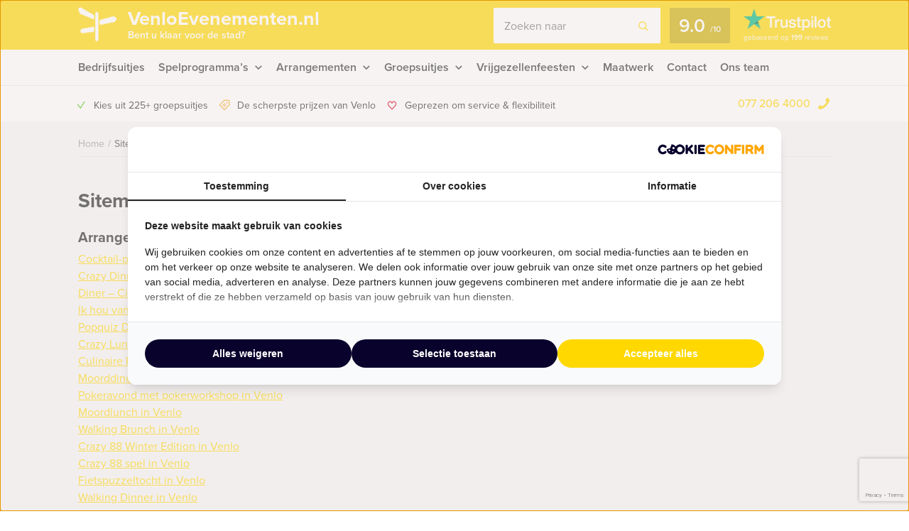

--- FILE ---
content_type: text/html; charset=UTF-8
request_url: https://venloevenementen.nl/sitemap/
body_size: 15739
content:
    <!DOCTYPE HTML PUBLIC "-//W3C//DTD HTML 4.01 Transitional//EN" "http://www.w3.org/TR/html4/loose.dtd">
<html xmlns="http://www.w3.org/1999/xhtml" lang="nl"
      xml:lang="nl">
    <head>
                <meta http-equiv="Content-Type" content="text/html; charset=utf-8"/>
<script type="text/javascript">
/* <![CDATA[ */
var gform;gform||(document.addEventListener("gform_main_scripts_loaded",function(){gform.scriptsLoaded=!0}),document.addEventListener("gform/theme/scripts_loaded",function(){gform.themeScriptsLoaded=!0}),window.addEventListener("DOMContentLoaded",function(){gform.domLoaded=!0}),gform={domLoaded:!1,scriptsLoaded:!1,themeScriptsLoaded:!1,isFormEditor:()=>"function"==typeof InitializeEditor,callIfLoaded:function(o){return!(!gform.domLoaded||!gform.scriptsLoaded||!gform.themeScriptsLoaded&&!gform.isFormEditor()||(gform.isFormEditor()&&console.warn("The use of gform.initializeOnLoaded() is deprecated in the form editor context and will be removed in Gravity Forms 3.1."),o(),0))},initializeOnLoaded:function(o){gform.callIfLoaded(o)||(document.addEventListener("gform_main_scripts_loaded",()=>{gform.scriptsLoaded=!0,gform.callIfLoaded(o)}),document.addEventListener("gform/theme/scripts_loaded",()=>{gform.themeScriptsLoaded=!0,gform.callIfLoaded(o)}),window.addEventListener("DOMContentLoaded",()=>{gform.domLoaded=!0,gform.callIfLoaded(o)}))},hooks:{action:{},filter:{}},addAction:function(o,r,e,t){gform.addHook("action",o,r,e,t)},addFilter:function(o,r,e,t){gform.addHook("filter",o,r,e,t)},doAction:function(o){gform.doHook("action",o,arguments)},applyFilters:function(o){return gform.doHook("filter",o,arguments)},removeAction:function(o,r){gform.removeHook("action",o,r)},removeFilter:function(o,r,e){gform.removeHook("filter",o,r,e)},addHook:function(o,r,e,t,n){null==gform.hooks[o][r]&&(gform.hooks[o][r]=[]);var d=gform.hooks[o][r];null==n&&(n=r+"_"+d.length),gform.hooks[o][r].push({tag:n,callable:e,priority:t=null==t?10:t})},doHook:function(r,o,e){var t;if(e=Array.prototype.slice.call(e,1),null!=gform.hooks[r][o]&&((o=gform.hooks[r][o]).sort(function(o,r){return o.priority-r.priority}),o.forEach(function(o){"function"!=typeof(t=o.callable)&&(t=window[t]),"action"==r?t.apply(null,e):e[0]=t.apply(null,e)})),"filter"==r)return e[0]},removeHook:function(o,r,t,n){var e;null!=gform.hooks[o][r]&&(e=(e=gform.hooks[o][r]).filter(function(o,r,e){return!!(null!=n&&n!=o.tag||null!=t&&t!=o.priority)}),gform.hooks[o][r]=e)}});
/* ]]> */
</script>

        <meta name="language" content="dutch">
        <meta name="viewport" content="initial-scale=1,width=device-width">
        <meta name="theme-color" content="#ffd900">
        <link data-minify="1" rel="stylesheet" type="text/css" rel="preload" as="style"
              href="https://venloevenementen.nl/wp-content/cache/min/1/wp-content/themes/bz-huisbrand/assets/stylesheets/style.css?ver=1765960721"/>
        <link data-minify="1" rel="stylesheet" type="text/css"
              href="https://venloevenementen.nl/wp-content/cache/min/1/wp-content/themes/bz-huisbrand/assets/stylesheets/theme.css?ver=1765960721"/>
        <link data-minify="1" rel="stylesheet" href="https://venloevenementen.nl/wp-content/cache/min/1/ghh2biu.css?ver=1765960721">
        
        <title>Sitemap - Venlo Evenementen</title>
        <script>
          //<![CDATA[
          function checkCookie(e) {
            var o = getCookie("cookie_preferences"), i = !1;
            if ("" != o) {
              var t = JSON.parse(o);
              void 0 !== t && void 0 !== t[e] && (i = t[e])
            }
            return i
          }

          function getCookie(e) {
            for (var o = e + "=", i = decodeURIComponent(document.cookie).split(";"), t = [], n = 0; n < i.length; n++) 0 == i[n].trim().indexOf(o) && (t = i[n].trim().split("="));
            return 0 < t.length ? t[1] : ""
          }

          //]]>
        </script>
                    <link rel="shortcut icon" type="image/x-icon" href="https://venloevenementen.nl/wp-content/uploads/2018/02/favicon-yellow2.png"/>
        
        <meta name="author" content="Venlo Evenementen"/>        <meta name="DC.title" content="Venlo Evenementen, voor een bijzonder uitje, workshop, rondleiding, stadswandeling, vrijgezellenfeest, activiteit, bedrijfsuitje in Limburg."/>        <meta name="google-site-verification" content="nH0GhPdAt5DtbC0qo0qT0YICzpHVWPEABUvEPXEBxaA" /><meta name="google-site-verification" content="1IJptQ-GMljM75r-Hh9UNemrEnKbS44laz7BuONRkX0" />
                    <script>(function (w, d, s, l, i) {
                w[l] = w[l] || [];
                w[l].push({
                    'gtm.start':
                        new Date().getTime(), event: 'gtm.js'
                });
                var f = d.getElementsByTagName(s)[0],
                    j = d.createElement(s), dl = l != 'dataLayer' ? '&l=' + l : '';
                j.async = true;
                j.src =
                    'https://www.googletagmanager.com/gtm.js?id=' + i + dl;
                f.parentNode.insertBefore(j, f);
            })(window, document, 'script', 'dataLayer', 'GTM-N9XGR82');</script>
        
        <!-- WP HEAD -->
        <meta name='robots' content='index, follow, max-image-preview:large, max-snippet:-1, max-video-preview:-1' />
	<style>img:is([sizes="auto" i], [sizes^="auto," i]) { contain-intrinsic-size: 3000px 1500px }</style>
	
	<!-- This site is optimized with the Yoast SEO plugin v26.0 - https://yoast.com/wordpress/plugins/seo/ -->
	<meta name="description" content="Bekijk de sitemap van Venlo Evenementen in Brabant, met de meest originele en bijzondere uitjes, arrangementen, workshops op een rijtje." />
	<link rel="canonical" href="https://venloevenementen.nl/sitemap/" />
	<script type="application/ld+json" class="yoast-schema-graph">{"@context":"https://schema.org","@graph":[{"@type":"WebPage","@id":"https://venloevenementen.nl/sitemap/","url":"https://venloevenementen.nl/sitemap/","name":"Sitemap - Venlo Evenementen","isPartOf":{"@id":"https://venloevenementen.nl/#website"},"datePublished":"2013-07-31T13:36:01+00:00","dateModified":"2017-12-07T16:57:50+00:00","description":"Bekijk de sitemap van Venlo Evenementen in Brabant, met de meest originele en bijzondere uitjes, arrangementen, workshops op een rijtje.","inLanguage":"nl-NL","potentialAction":[{"@type":"ReadAction","target":["https://venloevenementen.nl/sitemap/"]}]},{"@type":"WebSite","@id":"https://venloevenementen.nl/#website","url":"https://venloevenementen.nl/","name":"Venlo Evenementen","description":"","potentialAction":[{"@type":"SearchAction","target":{"@type":"EntryPoint","urlTemplate":"https://venloevenementen.nl/?s={search_term_string}"},"query-input":{"@type":"PropertyValueSpecification","valueRequired":true,"valueName":"search_term_string"}}],"inLanguage":"nl-NL"}]}</script>
	<!-- / Yoast SEO plugin. -->


<link rel='dns-prefetch' href='//www.google.com' />
<link data-minify="1" rel='stylesheet' id='datepicker_css-css' href='https://venloevenementen.nl/wp-content/cache/min/1/wp-content/themes/bz-huisbrand/assets/stylesheets/gform/datepicker.css?ver=1765960721' type='text/css' media='all' />
<link data-minify="1" rel='stylesheet' id='gform_general_styling-css' href='https://venloevenementen.nl/wp-content/cache/min/1/wp-content/themes/bz-huisbrand/assets/stylesheets/gform/gform.css?ver=1765960721' type='text/css' media='all' />
<style id='classic-theme-styles-inline-css' type='text/css'>
/*! This file is auto-generated */
.wp-block-button__link{color:#fff;background-color:#32373c;border-radius:9999px;box-shadow:none;text-decoration:none;padding:calc(.667em + 2px) calc(1.333em + 2px);font-size:1.125em}.wp-block-file__button{background:#32373c;color:#fff;text-decoration:none}
</style>
<style id='global-styles-inline-css' type='text/css'>
:root{--wp--preset--aspect-ratio--square: 1;--wp--preset--aspect-ratio--4-3: 4/3;--wp--preset--aspect-ratio--3-4: 3/4;--wp--preset--aspect-ratio--3-2: 3/2;--wp--preset--aspect-ratio--2-3: 2/3;--wp--preset--aspect-ratio--16-9: 16/9;--wp--preset--aspect-ratio--9-16: 9/16;--wp--preset--color--black: #000000;--wp--preset--color--cyan-bluish-gray: #abb8c3;--wp--preset--color--white: #ffffff;--wp--preset--color--pale-pink: #f78da7;--wp--preset--color--vivid-red: #cf2e2e;--wp--preset--color--luminous-vivid-orange: #ff6900;--wp--preset--color--luminous-vivid-amber: #fcb900;--wp--preset--color--light-green-cyan: #7bdcb5;--wp--preset--color--vivid-green-cyan: #00d084;--wp--preset--color--pale-cyan-blue: #8ed1fc;--wp--preset--color--vivid-cyan-blue: #0693e3;--wp--preset--color--vivid-purple: #9b51e0;--wp--preset--gradient--vivid-cyan-blue-to-vivid-purple: linear-gradient(135deg,rgba(6,147,227,1) 0%,rgb(155,81,224) 100%);--wp--preset--gradient--light-green-cyan-to-vivid-green-cyan: linear-gradient(135deg,rgb(122,220,180) 0%,rgb(0,208,130) 100%);--wp--preset--gradient--luminous-vivid-amber-to-luminous-vivid-orange: linear-gradient(135deg,rgba(252,185,0,1) 0%,rgba(255,105,0,1) 100%);--wp--preset--gradient--luminous-vivid-orange-to-vivid-red: linear-gradient(135deg,rgba(255,105,0,1) 0%,rgb(207,46,46) 100%);--wp--preset--gradient--very-light-gray-to-cyan-bluish-gray: linear-gradient(135deg,rgb(238,238,238) 0%,rgb(169,184,195) 100%);--wp--preset--gradient--cool-to-warm-spectrum: linear-gradient(135deg,rgb(74,234,220) 0%,rgb(151,120,209) 20%,rgb(207,42,186) 40%,rgb(238,44,130) 60%,rgb(251,105,98) 80%,rgb(254,248,76) 100%);--wp--preset--gradient--blush-light-purple: linear-gradient(135deg,rgb(255,206,236) 0%,rgb(152,150,240) 100%);--wp--preset--gradient--blush-bordeaux: linear-gradient(135deg,rgb(254,205,165) 0%,rgb(254,45,45) 50%,rgb(107,0,62) 100%);--wp--preset--gradient--luminous-dusk: linear-gradient(135deg,rgb(255,203,112) 0%,rgb(199,81,192) 50%,rgb(65,88,208) 100%);--wp--preset--gradient--pale-ocean: linear-gradient(135deg,rgb(255,245,203) 0%,rgb(182,227,212) 50%,rgb(51,167,181) 100%);--wp--preset--gradient--electric-grass: linear-gradient(135deg,rgb(202,248,128) 0%,rgb(113,206,126) 100%);--wp--preset--gradient--midnight: linear-gradient(135deg,rgb(2,3,129) 0%,rgb(40,116,252) 100%);--wp--preset--font-size--small: 13px;--wp--preset--font-size--medium: 20px;--wp--preset--font-size--large: 36px;--wp--preset--font-size--x-large: 42px;--wp--preset--spacing--20: 0.44rem;--wp--preset--spacing--30: 0.67rem;--wp--preset--spacing--40: 1rem;--wp--preset--spacing--50: 1.5rem;--wp--preset--spacing--60: 2.25rem;--wp--preset--spacing--70: 3.38rem;--wp--preset--spacing--80: 5.06rem;--wp--preset--shadow--natural: 6px 6px 9px rgba(0, 0, 0, 0.2);--wp--preset--shadow--deep: 12px 12px 50px rgba(0, 0, 0, 0.4);--wp--preset--shadow--sharp: 6px 6px 0px rgba(0, 0, 0, 0.2);--wp--preset--shadow--outlined: 6px 6px 0px -3px rgba(255, 255, 255, 1), 6px 6px rgba(0, 0, 0, 1);--wp--preset--shadow--crisp: 6px 6px 0px rgba(0, 0, 0, 1);}:where(.is-layout-flex){gap: 0.5em;}:where(.is-layout-grid){gap: 0.5em;}body .is-layout-flex{display: flex;}.is-layout-flex{flex-wrap: wrap;align-items: center;}.is-layout-flex > :is(*, div){margin: 0;}body .is-layout-grid{display: grid;}.is-layout-grid > :is(*, div){margin: 0;}:where(.wp-block-columns.is-layout-flex){gap: 2em;}:where(.wp-block-columns.is-layout-grid){gap: 2em;}:where(.wp-block-post-template.is-layout-flex){gap: 1.25em;}:where(.wp-block-post-template.is-layout-grid){gap: 1.25em;}.has-black-color{color: var(--wp--preset--color--black) !important;}.has-cyan-bluish-gray-color{color: var(--wp--preset--color--cyan-bluish-gray) !important;}.has-white-color{color: var(--wp--preset--color--white) !important;}.has-pale-pink-color{color: var(--wp--preset--color--pale-pink) !important;}.has-vivid-red-color{color: var(--wp--preset--color--vivid-red) !important;}.has-luminous-vivid-orange-color{color: var(--wp--preset--color--luminous-vivid-orange) !important;}.has-luminous-vivid-amber-color{color: var(--wp--preset--color--luminous-vivid-amber) !important;}.has-light-green-cyan-color{color: var(--wp--preset--color--light-green-cyan) !important;}.has-vivid-green-cyan-color{color: var(--wp--preset--color--vivid-green-cyan) !important;}.has-pale-cyan-blue-color{color: var(--wp--preset--color--pale-cyan-blue) !important;}.has-vivid-cyan-blue-color{color: var(--wp--preset--color--vivid-cyan-blue) !important;}.has-vivid-purple-color{color: var(--wp--preset--color--vivid-purple) !important;}.has-black-background-color{background-color: var(--wp--preset--color--black) !important;}.has-cyan-bluish-gray-background-color{background-color: var(--wp--preset--color--cyan-bluish-gray) !important;}.has-white-background-color{background-color: var(--wp--preset--color--white) !important;}.has-pale-pink-background-color{background-color: var(--wp--preset--color--pale-pink) !important;}.has-vivid-red-background-color{background-color: var(--wp--preset--color--vivid-red) !important;}.has-luminous-vivid-orange-background-color{background-color: var(--wp--preset--color--luminous-vivid-orange) !important;}.has-luminous-vivid-amber-background-color{background-color: var(--wp--preset--color--luminous-vivid-amber) !important;}.has-light-green-cyan-background-color{background-color: var(--wp--preset--color--light-green-cyan) !important;}.has-vivid-green-cyan-background-color{background-color: var(--wp--preset--color--vivid-green-cyan) !important;}.has-pale-cyan-blue-background-color{background-color: var(--wp--preset--color--pale-cyan-blue) !important;}.has-vivid-cyan-blue-background-color{background-color: var(--wp--preset--color--vivid-cyan-blue) !important;}.has-vivid-purple-background-color{background-color: var(--wp--preset--color--vivid-purple) !important;}.has-black-border-color{border-color: var(--wp--preset--color--black) !important;}.has-cyan-bluish-gray-border-color{border-color: var(--wp--preset--color--cyan-bluish-gray) !important;}.has-white-border-color{border-color: var(--wp--preset--color--white) !important;}.has-pale-pink-border-color{border-color: var(--wp--preset--color--pale-pink) !important;}.has-vivid-red-border-color{border-color: var(--wp--preset--color--vivid-red) !important;}.has-luminous-vivid-orange-border-color{border-color: var(--wp--preset--color--luminous-vivid-orange) !important;}.has-luminous-vivid-amber-border-color{border-color: var(--wp--preset--color--luminous-vivid-amber) !important;}.has-light-green-cyan-border-color{border-color: var(--wp--preset--color--light-green-cyan) !important;}.has-vivid-green-cyan-border-color{border-color: var(--wp--preset--color--vivid-green-cyan) !important;}.has-pale-cyan-blue-border-color{border-color: var(--wp--preset--color--pale-cyan-blue) !important;}.has-vivid-cyan-blue-border-color{border-color: var(--wp--preset--color--vivid-cyan-blue) !important;}.has-vivid-purple-border-color{border-color: var(--wp--preset--color--vivid-purple) !important;}.has-vivid-cyan-blue-to-vivid-purple-gradient-background{background: var(--wp--preset--gradient--vivid-cyan-blue-to-vivid-purple) !important;}.has-light-green-cyan-to-vivid-green-cyan-gradient-background{background: var(--wp--preset--gradient--light-green-cyan-to-vivid-green-cyan) !important;}.has-luminous-vivid-amber-to-luminous-vivid-orange-gradient-background{background: var(--wp--preset--gradient--luminous-vivid-amber-to-luminous-vivid-orange) !important;}.has-luminous-vivid-orange-to-vivid-red-gradient-background{background: var(--wp--preset--gradient--luminous-vivid-orange-to-vivid-red) !important;}.has-very-light-gray-to-cyan-bluish-gray-gradient-background{background: var(--wp--preset--gradient--very-light-gray-to-cyan-bluish-gray) !important;}.has-cool-to-warm-spectrum-gradient-background{background: var(--wp--preset--gradient--cool-to-warm-spectrum) !important;}.has-blush-light-purple-gradient-background{background: var(--wp--preset--gradient--blush-light-purple) !important;}.has-blush-bordeaux-gradient-background{background: var(--wp--preset--gradient--blush-bordeaux) !important;}.has-luminous-dusk-gradient-background{background: var(--wp--preset--gradient--luminous-dusk) !important;}.has-pale-ocean-gradient-background{background: var(--wp--preset--gradient--pale-ocean) !important;}.has-electric-grass-gradient-background{background: var(--wp--preset--gradient--electric-grass) !important;}.has-midnight-gradient-background{background: var(--wp--preset--gradient--midnight) !important;}.has-small-font-size{font-size: var(--wp--preset--font-size--small) !important;}.has-medium-font-size{font-size: var(--wp--preset--font-size--medium) !important;}.has-large-font-size{font-size: var(--wp--preset--font-size--large) !important;}.has-x-large-font-size{font-size: var(--wp--preset--font-size--x-large) !important;}
:where(.wp-block-post-template.is-layout-flex){gap: 1.25em;}:where(.wp-block-post-template.is-layout-grid){gap: 1.25em;}
:where(.wp-block-columns.is-layout-flex){gap: 2em;}:where(.wp-block-columns.is-layout-grid){gap: 2em;}
:root :where(.wp-block-pullquote){font-size: 1.5em;line-height: 1.6;}
</style>
<script data-minify="1" type="text/javascript" src="https://venloevenementen.nl/wp-content/cache/min/1/wp-content/themes/bz-huisbrand/assets/javascripts/jquery.js?ver=1765960722" id="jquery-js"></script>
<link rel="EditURI" type="application/rsd+xml" title="RSD" href="https://venloevenementen.nl/xmlrpc.php?rsd" />
<meta name="generator" content="WordPress 6.8.3" />
<link rel='shortlink' href='https://venloevenementen.nl/?p=510' />
        <!-- WP HEAD -->

                <!-- Google Analytics -->
        <script>!function (e, a, t, n, g, c, o) {
                e.GoogleAnalyticsObject = g, e.ga = e.ga || function () {
                    (e.ga.q = e.ga.q || []).push(arguments)
                }, e.ga.l = 1 * new Date, c = a.createElement(t), o = a.getElementsByTagName(t)[0], c.async = 1, c.src = "https://venloevenementen.nl/wp-content/themes/bz-huisbrand/assets/javascripts/analytics.js", o.parentNode.insertBefore(c, o)
            }(window, document, "script", 0, "ga"), ga("create", "UA-22716260-1", "auto"), ga("send", "pageview"), ga("set", "anonymizeIp", !0), ga("set", "forceSSL", !0);</script>
        <!-- End Google Analytics -->
            <script type='application/ld+json'>
        {"@context":"http:\/\/schema.org","@type":"BreadcrumbList","itemListElement":[{"@type":"listItem","position":1,"item":{"@id":"https:\/\/venloevenementen.nl\/","name":"Home"}},{"@type":"listItem","position":2,"item":{"@id":"","name":"Sitemap"}}]}
























    </script>


            <!--    <script>
       var cookie_popup_url = "///assets/cookie/cookie_popup.php";
    </script> -->
        
    <meta name="generator" content="WP Rocket 3.19.4" data-wpr-features="wpr_defer_js wpr_minify_js wpr_minify_css wpr_desktop" /></head>
<body class="loading">
<div data-rocket-location-hash="4150e7f27eabf547752f37e932dedda7" class="body">
    <div data-rocket-location-hash="39512a641ddfc86dc2d5065af06aa3ca" class="overlay-general"></div>
        <div data-rocket-location-hash="9f0e67bf8e9c21abac78de90bfd3fa08" class="header-top">
    <div data-rocket-location-hash="4c0bf78c47c78da60d59ccfd9f86e974" class="wrapper">
        <div class="header-top-container">
            <div class="header-top-in">
                <div class="header-top-in-left">
                    <div class="header-logo">
                        <a href="https://venloevenementen.nl" class="header-logo-left">
                                                            <img alt=""
                                     src="https://venloevenementen.nl/wp-content/uploads/2017/08/marker.png"
                                     width="110" height="125"/>
                                
                        </a>
                        <a href="https://venloevenementen.nl" class="header-logo-right">
                            VenloEvenementen.nl                                                            <span>Bent u klaar voor de stad?</span>
                                                    </a>
                    </div>
                    <div class="header-mobile">
                        <div class="header-mobile-open">
                            <span></span>
                            <span></span>
                            <span></span>

                            <div class="header-mobile-text">Menu</div>
                            <div class="header-mobile-favorites"><span class="favorite-counter"
                                                                       data-fav-count="">0</span>
                            </div>
                        </div>
                    </div>
                </div>

                <div class="header-top-in-right header-top-in-middle">
                                            <div class="header-top-in-right-search">
                            <div class="header-search-container">
                                <div class="searchBar">
                                    <form action="" method="GET">
                                        <input type="text" name="search_keywords" autocomplete="off" id="headerSearch"
                                               placeholder="Zoeken naar">
                                        <div class="search-speech" onclick="startDictation()">
                                            <span class="icon icon-microphone"></span>
                                            <span class="icon icon-microphone-slash"></span>
                                        </div>
                                        <div class="speech-waves">
                                            <div class="speech-waves-in">
                                                <div class="speech-waves-image">
                                                    <span class="icon icon-sound-waves"></span>
                                                </div>
                                            </div>
                                        </div>
                                        <button name="Search" class="btn search-btn">
                                            <span>Zoeken</span>
                                            <i class="icon icon-search"></i></button>
                                        <div class="search-close-mobile">
                                            <div class="search-close-mobile-in">
                                                <i class="icon icon-cross"></i>
                                            </div>
                                        </div>
                                        <div data-rocket-location-hash="06ff5fbefc8608e79f5c9e1f71551963" class="clear"></div>
                                    </form>
                                    <div class="autoComplete-block">
                                        <div class="autoComplete-block-in">

                                            <div class="autoComplete-help">
                                                <div class="autoComplete-help-title">
                                                    <i class="icon icon-subarrow-right"></i>
                                                    Zoek bijvoorbeeld op "<b>Bedrijfsuitje</b>" of "<b>Rondvaartboot</b>"                                                </div>
                                                                                                    <div class="autoComplete-subtitle">
                                                        Of kies uit een van deze uitjes                                                    </div>
                                                    <div class="autoCompleteItems" style="display: block;">
                                                                                                                    <a href="https://venloevenementen.nl/event/crazy-88-spel-venlo/"
                                                               class="item category">
                                                                <div class="img">
                                                                    <img src="https://venloevenementen.nl/wp-content/uploads/2013/07/Crazy-88-130x195.jpg"
                                                                         alt="">
                                                                </div>
                                                                <div class="item-content">
                                                                    <div class="item-title">
                                                                        Crazy 88 spel in Venlo                                                                    </div>
                                                                    <div class="item-price">

                                                                        <small>Vanaf &euro;22,50<small> p.p. excl. BTW</small></small>
                                                                    </div>
                                                                </div>
                                                            </a>
                                                                                                                        <a href="https://venloevenementen.nl/event/kolonisten-van-catan-smartphone-diner/"
                                                               class="item category">
                                                                <div class="img">
                                                                    <img src="https://venloevenementen.nl/wp-content/uploads/2015/12/kolonisten-dinner-game-130x195.png"
                                                                         alt="">
                                                                </div>
                                                                <div class="item-content">
                                                                    <div class="item-title">
                                                                        Kolonisten van Catan Tablet Dinner                                                                    </div>
                                                                    <div class="item-price">

                                                                        <small>Vanaf &euro;64,50<small> p.p. excl. BTW</small></small>
                                                                    </div>
                                                                </div>
                                                            </a>
                                                                                                                </div>
                                                                                            </div>

                                            <div class="autoComplete-title"
                                                 data-text-results="Uitjes"
                                                 data-text-no-results="Geen resultaten"
                                                 data-text-loading="Laden..">

                                            </div>

                                            <div class="autoComplete-block-content">

                                                <div class="loader-div">
                                                    <div class="loader">
                                                        <svg xmlns="http://www.w3.org/2000/svg" viewBox="0 0 109 97">
                                                            <g class="loader3">
                                                                <polygon class="loader3_sign3"
                                                                         points="0 5 5 19 45 36 45 23 6 0 0 5"/>
                                                                <polygon class="loader3_sign2"
                                                                         points="109 33 104 42 60 51 60 37 101 26 109 33"/>
                                                                <polygon class="loader3_sign1"
                                                                         points="9 75 45 70 45 56 9 62 6 68 9 75"/>
                                                                <line class="loader3_pole" x1="52.5" y1="92.5" x2="52.5"
                                                                      y2="18"/>
                                                            </g>
                                                        </svg>
                                                    </div>
                                                </div>

                                                <div class="autoComplete-block-in">
                                                    <div class="autoComplete-block-left">
                                                        <div class="autoComplete-title-categories events-title">Uitjes</div>
                                                        <div class="autoCompleteItems autoCompleteItemsEvents">
                                                            <!--EVENTS-->
                                                        </div>

                                                        <div class="autoComplete-title-categories locations-title">Locaties</div>
                                                        <div class="autoCompleteItems autoCompleteItemLocations">
                                                            <!--EVENEMENT LOCATIES-->
                                                        </div>

                                                    </div>

                                                    <div class="autoComplete-block-right">
                                                        <div class="autoComplete-title-categories categories-title">Categorieën</div>
                                                        <div class="autoCompleteItems autoCompleteItemsCategories">
                                                            <div class="categories">
                                                                <!--CATEGORIES-->
                                                            </div>
                                                            <div data-rocket-location-hash="d186b98237b0c0d02d7390176530692f" class="clear"></div>
                                                        </div>
                                                    </div>
                                                </div>

                                                <div class="all-results">Alle resultaten</div>

                                            </div>

                                        </div>
                                    </div>
                                </div>
                            </div>
                        </div>
                                        
                            <a href="https://nl.trustpilot.com/review/denboschevenementen.nl" target="_blank" class="header-trustpilot">
                                <span class="header-trustpilot-score">
                                    <span>
	                                    9.0                                    </span>
                                    <small>/<span>10</span></small>
	                            </span>
                                <span class="header-trustpilot-count">
                                                                <img src="https://venloevenementen.nl/wp-content/uploads/2019/08/trustpilot-2.png"
                                         alt="Trustpilot" width="123"/>
	                                <span class="header-trustpilot-count-text">
	                                    gebaseerd op                                        <strong>199</strong> reviews	                                </span>
	                            </span>
                            </a>
                                            </div>
            </div>
        </div>
    </div>
</div>
    <div data-rocket-location-hash="60df88ba98bde42c94227f85b8e465ba" class="header-navigation sticky-container">
        <div data-rocket-location-hash="eb05310596d837264956fcb5719fa3b6" class="sticky-container-wrapper">
            <div class="sticky-container-in">
                <div data-rocket-location-hash="e2fae9d6562dd52876637a485c949b6d" class="wrapper">
                    <div class="header-navigation-mobile">
                        <div class="header-phone">
                            <div>
                                <a href="tel:0772064000">077 206 4000</a>
                                <i class="icon icon-phone-mobile-full"></i></div>
                        </div>

                        <a class="header-fav-counter" href="https://venloevenementen.nl/favorieten/"><i
                                    class="icon icon-star-full"></i> <span class="favorite-counter"
                                                                           data-fav-count="">0</span></a>

                    </div>
                    <div class="header-navigation-in">
                        <div class="header-navigation-left">
                            <ul id="menu-hoofd-navigatie" class="menu"><li id="menu-item-6146" class="menu-item menu-item-type-taxonomy menu-item-object-categories menu-item-6146"><a href="https://venloevenementen.nl/bedrijfsuitjes/" title="Bedrijfsuitjes Venlo">Bedrijfsuitjes</a></li>
<li id="menu-item-6123" class="menu-item menu-item-type-taxonomy menu-item-object-categories menu-item-has-children menu-item-6123"><a href="https://venloevenementen.nl/spelprogrammas/" title="Spelprogramma&#8217;s Venlo">Spelprogramma&#8217;s</a>
<ul class="sub-menu">
	<li id="menu-item-8829" class="menu-item menu-item-type-taxonomy menu-item-object-categories menu-item-8829"><a href="https://venloevenementen.nl/spelprogrammas/">Spellen</a></li>
	<li id="menu-item-8826" class="menu-item menu-item-type-taxonomy menu-item-object-categories menu-item-8826"><a href="https://venloevenementen.nl/quizzes/">Quizzes</a></li>
	<li id="menu-item-8827" class="menu-item menu-item-type-taxonomy menu-item-object-categories menu-item-8827"><a href="https://venloevenementen.nl/tablet-city-games/">Tablet City Games</a></li>
	<li id="menu-item-8828" class="menu-item menu-item-type-taxonomy menu-item-object-categories menu-item-8828"><a href="https://venloevenementen.nl/virtual-reality-games/">Virtual Reality Games</a></li>
	<li id="menu-item-8825" class="menu-item-last menu-item menu-item-type-custom menu-item-object-custom menu-item-8825"><a href="https://venloevenementen.nl/arrangementen/?category=238,240,262,261">Alle spelprogramma&#8217;s</a></li>
</ul>
</li>
<li id="menu-item-6895" class="menu-item menu-item-type-custom menu-item-object-custom menu-item-has-children menu-item-6895"><a href="https://venloevenementen.nl/arrangementen/?category=222,230,242,246,247">Arrangementen</a>
<ul class="sub-menu">
	<li id="menu-item-6119" class="menu-item menu-item-type-taxonomy menu-item-object-categories menu-item-6119"><a href="https://venloevenementen.nl/dagarrangementen/" title="Dagarrangementen Venlo">Dagarrangementen</a></li>
	<li id="menu-item-6120" class="menu-item menu-item-type-taxonomy menu-item-object-categories menu-item-6120"><a href="https://venloevenementen.nl/avondarrangementen/" title="Avondarrangementen Venlo">Avondarrangementen</a></li>
	<li id="menu-item-6126" class="menu-item menu-item-type-taxonomy menu-item-object-categories menu-item-6126"><a href="https://venloevenementen.nl/themafeesten/" title="Themafeesten Venlo">Themafeesten</a></li>
	<li id="menu-item-6127" class="menu-item menu-item-type-taxonomy menu-item-object-categories menu-item-6127"><a href="https://venloevenementen.nl/vergaderen/" title=" Vergaderen Venlo">Vergaderen</a></li>
	<li id="menu-item-8350" class="menu-item menu-item-type-custom menu-item-object-custom menu-item-8350"><a href="https://venloevenementen.nl/tablet-city-games/">Tablet City Games</a></li>
	<li id="menu-item-8353" class="menu-item menu-item-type-custom menu-item-object-custom menu-item-8353"><a href="https://venloevenementen.nl/virtual-reality-games/">Virtual Reality Games</a></li>
	<li id="menu-item-8757" class="menu-item menu-item-type-taxonomy menu-item-object-categories menu-item-8757"><a href="https://venloevenementen.nl/winteruitjes/">Winter- en kerstuitjes</a></li>
	<li id="menu-item-6897" class="menu-item-last menu-item menu-item-type-custom menu-item-object-custom menu-item-6897"><a href="https://venloevenementen.nl/arrangementen/?category=222,230,242,246,247">Alle arrangementen</a></li>
</ul>
</li>
<li id="menu-item-6908" class="menu-item menu-item-type-custom menu-item-object-custom menu-item-has-children menu-item-6908"><a href="https://venloevenementen.nl/arrangementen/?category=238,239,240,252">Groepsuitjes</a>
<ul class="sub-menu">
	<li id="menu-item-8830" class="menu-item menu-item-type-taxonomy menu-item-object-categories menu-item-8830"><a href="https://venloevenementen.nl/spelprogrammas/">Spelprogramma&#8217;s</a></li>
	<li id="menu-item-6124" class="menu-item menu-item-type-taxonomy menu-item-object-categories menu-item-6124"><a href="https://venloevenementen.nl/rondleidingen/" title="Rondleidingen Venlo">Rondleidingen</a></li>
	<li id="menu-item-6125" class="menu-item menu-item-type-taxonomy menu-item-object-categories menu-item-6125"><a href="https://venloevenementen.nl/workshops/" title="Workshops Venlo">Workshops</a></li>
	<li id="menu-item-6920" class="menu-item menu-item-type-taxonomy menu-item-object-categories menu-item-6920"><a href="https://venloevenementen.nl/quizzes/">Quizzes</a></li>
	<li id="menu-item-8351" class="menu-item menu-item-type-custom menu-item-object-custom menu-item-8351"><a href="https://venloevenementen.nl/tablet-city-games/">Tablet City Games</a></li>
	<li id="menu-item-8352" class="menu-item menu-item-type-custom menu-item-object-custom menu-item-8352"><a href="https://venloevenementen.nl/virtual-reality-games/">Virtual Reality Games</a></li>
	<li id="menu-item-6911" class="menu-item-last menu-item menu-item-type-custom menu-item-object-custom menu-item-6911"><a href="https://venloevenementen.nl/arrangementen/?category=238,239,240,252">Alle groepsuitjes</a></li>
</ul>
</li>
<li id="menu-item-6122" class="menu-item menu-item-type-taxonomy menu-item-object-categories menu-item-has-children menu-item-6122"><a href="https://venloevenementen.nl/vrijgezellenfeesten/" title="Vrijgezellenfeesten Venlo">Vrijgezellenfeesten</a>
<ul class="sub-menu">
	<li id="menu-item-6923" class="menu-item menu-item-type-taxonomy menu-item-object-categories menu-item-6923"><a href="https://venloevenementen.nl/vrijgezellenfeest-mannen/">Mannen</a></li>
	<li id="menu-item-6924" class="menu-item menu-item-type-taxonomy menu-item-object-categories menu-item-6924"><a href="https://venloevenementen.nl/vrijgezellenfeest-vrouwen/">Vrouwen</a></li>
	<li id="menu-item-6922" class="menu-item-last menu-item menu-item-type-taxonomy menu-item-object-categories menu-item-6922"><a href="https://venloevenementen.nl/vrijgezellenfeesten/">Alle vrijgezellenfeesten</a></li>
</ul>
</li>
<li id="menu-item-6154" class="menu-item menu-item-type-post_type menu-item-object-page menu-item-6154"><a href="https://venloevenementen.nl/maatwerk/" title="Maatwerk Venlo evenementen">Maatwerk</a></li>
<li id="menu-item-6155" class="menu-item menu-item-type-post_type menu-item-object-page menu-item-6155"><a href="https://venloevenementen.nl/contact/" title="Vraag of opmerking? Neem contact op met Venlo Evenementen">Contact</a></li>
<li id="menu-item-8744" class="menu-item menu-item-type-custom menu-item-object-custom menu-item-8744"><a href="/ons-team">Ons team</a></li>
</ul>                        </div>

                    </div>
                </div>

            </div>
            <div class="header-mobile-close">
                <i class="icon icon-cross"></i>
            </div>
        </div>
    </div>
            <div data-rocket-location-hash="8cd11f13959ad978e1b51ecd879fb397" class="header-usps ">
            <div data-rocket-location-hash="576c077741cfbb25caa5587bf7c45e38" class="wrapper">
            	<div class="header-usps-in">
	                <div class="header-usps-left">
                                            <div class="usp">
                                <i class="green icon icon-check"></i>Kies uit 225+ groepsuitjes                            </div>
                                                    <div class="usp">
                                <i class="yellow icon icon-tag"></i>De scherpste prijzen van Venlo                            </div>
                                                    <div class="usp">
                                <i class="red icon icon-love"></i>Geprezen om service & flexibiliteit                            </div>
                                        </div>
	                <div class="header-usps-right">
                        <div class="header-phone">
                            <div><a href="tel:0772064000">077 206 4000</a> <i class="icon icon-phone-mobile-full"></i></div>
                        </div>
                        <a class="header-fav-counter" href="https://venloevenementen.nl/favorieten/"><i class="icon icon-star-full"></i> <span class="favorite-counter" data-fav-count="">0</span></a>
	           		 </div>
           	 	</div>
            </div>
        </div>
        <div data-rocket-location-hash="c731918516004bf444eb31eb546dbd38" class="header-breadcrumbs">
    <div data-rocket-location-hash="e047c604927e54f265abfac31788b729" class="wrapper">
        <div class="breadcrumbs">
            <div>
                <div class="breadcrumb"><a href="https://venloevenementen.nl/" class="">Home</a></div><span>/</span><div class="breadcrumb"><a href="" class="active">Sitemap</a></div>

            </div>
        </div>
    </div>
</div>    <div data-rocket-location-hash="aa2c95bec33f07190b2ddae7e3cf8896" class="page-content">
    <div data-rocket-location-hash="97b12695309833b8f13273c515abd06c" class="page-text">
    <div data-rocket-location-hash="5da7c05f0cd286d169c25b8e6c2f9f83" class="wrapper">
        <div class="page-text-width">
                            <h4>Sitemap</h4>
                        <div class="brick-sitemap">
                    <div class="sitemap">
        <h2>Arrangementen</h2><ul><li><a href="https://venloevenementen.nl/event/cocktail-party-tapas-fiesta-venlo/">Cocktail-party &#038; Tapas-fiësta in Venlo</a></li><li><a href="https://venloevenementen.nl/event/crazy-dinner-game-venlo/">Crazy Dinner Game in Venlo</a></li><li><a href="https://venloevenementen.nl/event/diner-city-tour-venlo/">Diner &#8211; City Tour in Venlo</a></li><li><a href="https://venloevenementen.nl/event/ik-hou-van-holland-dinerspel-venlo/">Ik hou van Holland Dinerspel in Venlo</a></li><li><a href="https://venloevenementen.nl/event/popquiz-a-gogo-diner-dancing-venlo/">Popquiz Diner in Venlo</a></li><li><a href="https://venloevenementen.nl/event/crazy-lunch-venlo/">Crazy Lunch in Venlo</a></li><li><a href="https://venloevenementen.nl/event/culinaire-fotospeurtocht-venlo/">Culinaire Fotospeurtocht in Venlo</a></li><li><a href="https://venloevenementen.nl/event/moorddiner-moordspel-moordspeldiner-venlo/">Moorddiner in Venlo</a></li><li><a href="https://venloevenementen.nl/event/pokeravond-pokerworkshop-venlo/">Pokeravond met pokerworkshop in Venlo</a></li><li><a href="https://venloevenementen.nl/event/moordlunch-moordspel-venlo/">Moordlunch in Venlo</a></li><li><a href="https://venloevenementen.nl/event/walking-brunch-venlo/">Walking Brunch in Venlo</a></li><li><a href="https://venloevenementen.nl/event/crazy-88-spel-winter-edition-venlo/">Crazy 88 Winter Edition in Venlo</a></li><li><a href="https://venloevenementen.nl/event/crazy-88-spel-venlo/">Crazy 88 spel in Venlo</a></li><li><a href="https://venloevenementen.nl/event/fietspuzzeltocht-venlo/">Fietspuzzeltocht in Venlo</a></li><li><a href="https://venloevenementen.nl/event/walking-dinner-venlo/">Walking Dinner in Venlo</a></li><li><a href="https://venloevenementen.nl/event/gps-fietspuzzeltocht-venlo/">GPS Fietspuzzeltocht in Venlo</a></li><li><a href="https://venloevenementen.nl/event/crazy-winter-dinner-game-in-venlo/">Crazy Winter Dinner Game in Venlo</a></li><li><a href="https://venloevenementen.nl/event/gps-speurtocht-venlo/">GPS Speurtocht in Venlo</a></li><li><a href="https://venloevenementen.nl/event/ik-hou-van-holland-quiz-venlo/">Ik hou van Holland Quiz in Venlo</a></li><li><a href="https://venloevenementen.nl/event/workshop-mozaieken-venlo/">Workshop Mozaïeken in Venlo</a></li><li><a href="https://venloevenementen.nl/event/oud-hollandse-spelletjes-venlo/">Oud-Limburgse Spelletjes in Venlo</a></li><li><a href="https://venloevenementen.nl/event/ranking-the-stars-collegas-quiz-venlo/">Ranking the Stars in Venlo</a></li><li><a href="https://venloevenementen.nl/event/step-challenge-rally-spel-venlo/">Step Challenge in Venlo</a></li><li><a href="https://venloevenementen.nl/event/wie-is-de-rat-spel-venlo/">Wie is de Rat in Venlo</a></li><li><a href="https://venloevenementen.nl/event/get-the-picture-fotospeurtocht-venlo/">Get the Picture fotospeurtocht in Venlo</a></li><li><a href="https://venloevenementen.nl/event/rondleiding-stadswandeling-gids-venlo/">Rondleiding met gids door Venlo</a></li><li><a href="https://venloevenementen.nl/event/workshop-cocktails-maken-venlo/">Workshop Cocktails maken in Venlo</a></li><li><a href="https://venloevenementen.nl/event/stadswandeling-op-maat-venlo/">Stadswandeling-op-maat in Venlo</a></li><li><a href="https://venloevenementen.nl/event/workshop-djembe-venlo/">Workshop Djembé in Venlo</a></li><li><a href="https://venloevenementen.nl/event/steptocht-venlo/">Steptocht met gids door Venlo</a></li><li><a href="https://venloevenementen.nl/event/culinaire-wandeling-rondleiding-venlo/">Culinaire Wandeling in Venlo</a></li><li><a href="https://venloevenementen.nl/event/workshop-salsa-merengue-dansen-venlo/">Workshop Salsa en Merengue in Venlo</a></li><li><a href="https://venloevenementen.nl/event/solex-experience-solextour-venlo/">Solex Tour in en om Venlo</a></li><li><a href="https://venloevenementen.nl/event/karaoke-workshop-zingen-venlo/">Karaoke Kraker in Venlo</a></li><li><a href="https://venloevenementen.nl/event/poker-workshop-pokeren-venlo/">Poker Workshop in Venlo</a></li><li><a href="https://venloevenementen.nl/event/workshop-schermen-venlo/">Workshop Schermen in Venlo</a></li><li><a href="https://venloevenementen.nl/event/workshop-graffiti-spuiten-venlo/">Workshop Graffiti spuiten in Venlo</a></li><li><a href="https://venloevenementen.nl/event/bierproeverij-rondleiding-kollenburg-gids-venlo/">Bierproeverij in Venlo</a></li><li><a href="https://venloevenementen.nl/event/casino-party-themafeest-venlo/">Casino Party in Venlo</a></li><li><a href="https://venloevenementen.nl/event/brabantse-disco-party-themafeest-venlo/">Limburgse Disco Party in Venlo</a></li><li><a href="https://venloevenementen.nl/event/foute-jaren-90-party-themafeest-venlo/">Foute Jaren 90 Party in Venlo</a></li><li><a href="https://venloevenementen.nl/event/moulin-rouge-party-themafeest-venlo/">Moulin Rouge Party in Venlo</a></li><li><a href="https://venloevenementen.nl/event/vergaderen-op-het-water-culinaire-wandeling-venlo/">Vergaderen bij De Maaspoort in Venlo</a></li><li><a href="https://venloevenementen.nl/event/8-uurs-vergader-arrangement-in-het-centrum-van-venlo/">8-uurs vergaderarrangement in het centrum van Venlo</a></li><li><a href="https://venloevenementen.nl/event/workshop-paaldansen-paaldansworkshop-venlo/">Workshop Paaldansen in Venlo</a></li><li><a href="https://venloevenementen.nl/event/strijd-in-venlo-spel-speurtocht/">Strijd in Venlo</a></li><li><a href="https://venloevenementen.nl/event/grote-groepen-arrangement-venlo/">Grote Groepen Arrangement in Venlo</a></li><li><a href="https://venloevenementen.nl/event/workshop-eigen-videoclip-opnemen-venlo/">Videoclip Opnemen in Venlo</a></li><li><a href="https://venloevenementen.nl/event/beppen-opscheppen-steppen-venlo/">Beppen, Opscheppen en Steppen in Venlo</a></li><li><a href="https://venloevenementen.nl/event/biking-dinner-venlo/">Biking Dinner in Venlo</a></li><li><a href="https://venloevenementen.nl/event/speurtocht-bourgondisch-dineren-venlo/">Speurtocht met Bourgondisch Dineren in Venlo</a></li><li><a href="https://venloevenementen.nl/event/the-candyman-spel-venlo/">The Candyman in Venlo</a></li><li><a href="https://venloevenementen.nl/event/de-jongens-tegen-de-meisjes-quiz-spel-venlo/">De Jongens tegen de Meisjes in Venlo</a></li><li><a href="https://venloevenementen.nl/event/winter-walk-rondleiding-gids-venlo/">Winter Walk in Venlo</a></li><li><a href="https://venloevenementen.nl/event/wie-is-de-rat-dinerspel-venlo/">Wie is de Rat Dinerspel in Venlo</a></li><li><a href="https://venloevenementen.nl/event/ik-hou-van-holland-lunch-venlo/">Ik hou van Holland Lunch in Venlo</a></li><li><a href="https://venloevenementen.nl/event/biking-brunch-fietstocht-venlo/">Biking Brunch in Venlo</a></li><li><a href="https://venloevenementen.nl/event/beppen-en-steppen-brunch-steptocht-venlo/">Beppen en Steppen Brunch in Venlo</a></li><li><a href="https://venloevenementen.nl/event/workshop-disco-dansen-venlo/">Workshop Disco Dansen in Venlo</a></li><li><a href="https://venloevenementen.nl/event/workshop-buikdansen-venlo/">Workshop Buikdansen in Venlo</a></li><li><a href="https://venloevenementen.nl/event/western-party-themafeest-venlo/">Western Party in Venlo</a></li><li><a href="https://venloevenementen.nl/event/masque-party-themafeest-venlo/">Masqué Party in Venlo</a></li><li><a href="https://venloevenementen.nl/event/oeps-party-themafeest-venlo/">Oeps! Party in Venlo</a></li><li><a href="https://venloevenementen.nl/event/the-ratrace-88-spel-venlo/">The Ratrace 88 in Venlo</a></li><li><a href="https://venloevenementen.nl/event/get-the-picture-lunch-fotopuzzeltocht-venlo/">Get the Picture Lunch in Venlo</a></li><li><a href="https://venloevenementen.nl/event/gps-steptocht-speurtocht-venlo/">GPS Steptocht in Venlo</a></li><li><a href="https://venloevenementen.nl/event/wie-is-de-rat-lunchspel-venlo/">Wie is de Rat Lunch in Venlo</a></li><li><a href="https://venloevenementen.nl/event/empire-city-game-smartphone-game-gps-spel-venlo/">Empire City Tablet Game in Venlo</a></li><li><a href="https://venloevenementen.nl/event/crime-smartphone-game-gps-spel-venlo/">Crime Tablet Game in Venlo</a></li><li><a href="https://venloevenementen.nl/event/workshop-sieraden-maken-venlo/">Workshop Sieraden maken Venlo</a></li><li><a href="https://venloevenementen.nl/event/get-the-picture-winter-brunch-fotopuzzeltocht-venlo/">Get the Picture Winter Brunch in Venlo</a></li><li><a href="https://venloevenementen.nl/event/workshop-percussie-venlo/">Workshop Percussie in Venlo</a></li><li><a href="https://venloevenementen.nl/event/empire-city-game-smartphone-gps-game-venlo/">Empire City Dinner Tablet Game in Venlo</a></li><li><a href="https://venloevenementen.nl/event/crime-smartphone-dinner-gps-game-venlo/">Crime Tablet Dinner Game in Venlo</a></li><li><a href="https://venloevenementen.nl/event/workshop-lipdub-venlo/">Lipdub Workshop in Venlo</a></li><li><a href="https://venloevenementen.nl/event/the-wedding-planner-smartphone-game-in-venlo/">The Wedding Planner Tablet Game in Venlo</a></li><li><a href="https://venloevenementen.nl/event/de-grote-sportquiz-in-venlo/">De Grote Sportquiz in Venlo</a></li><li><a href="https://venloevenementen.nl/event/de-grote-voetbalquiz-in-venlo/">De Grote Voetbalquiz in Venlo</a></li><li><a href="https://venloevenementen.nl/event/the-hangover-smartphone-game-in-venlo/">The Hangover Tablet Game in Venlo</a></li><li><a href="https://venloevenementen.nl/event/winter-walking-dinner-venlo/">Winter Walking Dinner in Venlo</a></li><li><a href="https://venloevenementen.nl/event/ik-hou-van-holland-winter-dinerspel-venlo/">Ik hou van Holland Winter Dinerspel in Venlo</a></li><li><a href="https://venloevenementen.nl/event/culinaire-winter-wandeling-venlo/">Culinaire Winter Wandeling in Venlo</a></li><li><a href="https://venloevenementen.nl/event/crazy-winter-game-spel-venlo/">Crazy Winter Game in Venlo</a></li><li><a href="https://venloevenementen.nl/event/fietstour-in-venlo/">Fietstour in Venlo</a></li><li><a href="https://venloevenementen.nl/event/apres-ski-party-themafeest-venlo/">Après-Ski Party in Venlo</a></li><li><a href="https://venloevenementen.nl/event/popquiz-in-venlo/">Popquiz in Venlo</a></li><li><a href="https://venloevenementen.nl/event/ik-hou-van-de-kerst-quiz-in-venlo/">Ik Hou van de Kerst Quiz in Venlo</a></li><li><a href="https://venloevenementen.nl/event/ranking-the-stars-lunch-in-venlo/">Ranking the Stars Lunch in Venlo</a></li><li><a href="https://venloevenementen.nl/event/ranking-the-stars-diner-in-venlo/">Ranking the Stars Diner in Venlo</a></li><li><a href="https://venloevenementen.nl/event/crime-smartphone-brunch-game-in-venlo/">Crime Tablet Brunch Game in Venlo</a></li><li><a href="https://venloevenementen.nl/event/empire-city-game-brunch-game-in-venlo/">Empire City Brunch Tablet Game in Venlo</a></li><li><a href="https://venloevenementen.nl/event/sherlock-holmes-smartphone-game-in-venlo/">Sherlock Holmes Tablet Game in Venlo</a></li><li><a href="https://venloevenementen.nl/event/tapas-stappen-in-venlo/">Tapas Stappen in Venlo</a></li><li><a href="https://venloevenementen.nl/event/bubble-ball-in-venlo/">Bubble Voetbal in Venlo</a></li><li><a href="https://venloevenementen.nl/event/popquiz-lunch-venlo/">Popquiz Lunch in Venlo</a></li><li><a href="https://venloevenementen.nl/event/dj-workshop-venlo/">DJ Workshop in Venlo</a></li><li><a href="https://venloevenementen.nl/event/kutcake-workshop-venlo/">Kutcake Workshop in Venlo</a></li><li><a href="https://venloevenementen.nl/event/pubquiz-venlo/">Pubquiz in Venlo</a></li><li><a href="https://venloevenementen.nl/event/pubquiz-dinerspel-venlo/">Pubquiz Dinerspel in Venlo</a></li><li><a href="https://venloevenementen.nl/event/pubquiz-lunchspel-venlo/">PubQuiz Lunchspel in Venlo</a></li><li><a href="https://venloevenementen.nl/event/de-kolonisten-van-venlo/">De Kolonisten van Venlo Tablet Game</a></li><li><a href="https://venloevenementen.nl/event/the-pain-game-in-venlo/">The Pain Game in Venlo</a></li><li><a href="https://venloevenementen.nl/event/sex-and-the-city-game-in-venlo/">Sex and the City Game in Venlo</a></li><li><a href="https://venloevenementen.nl/event/kolonisten-van-catan-smartphone-lunch/">Kolonisten van Catan Tablet Lunch</a></li><li><a href="https://venloevenementen.nl/event/kolonisten-van-catan-smartphone-diner/">Kolonisten van Catan Tablet Dinner</a></li><li><a href="https://venloevenementen.nl/event/sherlock-holmes-smartphone-lunch-game/">Sherlock Holmes Tablet Lunch Game</a></li><li><a href="https://venloevenementen.nl/event/sherlock-holmes-smartphone-diner-game/">Sherlock Holmes Tablet Dinner Game</a></li><li><a href="https://venloevenementen.nl/event/escape-city-smartphone-game-in-venlo/">Escape City Tablet Game in Venlo</a></li><li><a href="https://venloevenementen.nl/event/dinner-escape-city-smartphone-game-in-venlo/">Dinner – Escape City Tablet Game in Venlo</a></li><li><a href="https://venloevenementen.nl/event/get-picture-arrangement-venlo/">Get the Picture Dinerspel in Venlo</a></li><li><a href="https://venloevenementen.nl/event/workshop-linedancing-venlo/">Workshop Linedancing in Venlo</a></li><li><a href="https://venloevenementen.nl/event/flikken-venlo/">Flikken Venlo</a></li><li><a href="https://venloevenementen.nl/event/flikken-dinerspel-bosch/">Flikken Dinerspel in Venlo</a></li><li><a href="https://venloevenementen.nl/event/flikken-lunchspel-bosch/">Flikken Lunchspel in Venlo</a></li><li><a href="https://venloevenementen.nl/event/expeditie-robinson-city-game-in-venlo/">Expeditie Robinson City Game in Venlo</a></li><li><a href="https://venloevenementen.nl/event/7596/">La casa de Papel VR dinerspel in Venlo</a></li><li><a href="https://venloevenementen.nl/event/7606/">La Casa de Papel VR lunchspel in Venlo</a></li><li><a href="https://venloevenementen.nl/event/vr-moorddiner-in-venlo/">VR Moorddiner in Venlo</a></li><li><a href="https://venloevenementen.nl/event/workshop-burlesque-dansen-in-venlo/">Workshop Burlesque dansen in Venlo</a></li><li><a href="https://venloevenementen.nl/event/workshop-chocolade-maken-in-venlo/">Workshop chocolade maken in Venlo</a></li><li><a href="https://venloevenementen.nl/event/workshop-limburgse-vlaai-maken/">Workshop Limburgse Vlaai maken</a></li><li><a href="https://venloevenementen.nl/event/workshop-mondharmonica-in-venlo/">Workshop Mondharmonica in Venlo</a></li><li><a href="https://venloevenementen.nl/event/workshop-servies-beschilderen-venlo/">Workshop servies beschilderen Venlo</a></li><li><a href="https://venloevenementen.nl/event/barista-workshop-in-venlo/">Barista Workshop in Venlo</a></li><li><a href="https://venloevenementen.nl/event/city-adventure-in-venlo/">City Adventure in Venlo</a></li><li><a href="https://venloevenementen.nl/event/hunted-tablet-dinnergame-in-venlo/">Hunted Tablet Dinner Game in Venlo</a></li><li><a href="https://venloevenementen.nl/event/hunted-tablet-venlo/">Hunted Tablet Game in Venlo</a></li><li><a href="https://venloevenementen.nl/event/hunted-tablet-luchgame-in-venlo/">Hunted Tablet Lunchgame in Venlo</a></li><li><a href="https://venloevenementen.nl/event/jongens-tegen-de-meisjes/">Jongens tegen de Meisjes Diner Venlo</a></li><li><a href="https://venloevenementen.nl/event/jongens-tegen-de-meisjes-lunch-venlo/">Jongens tegen de Meisjes Lunch Venlo</a></li><li><a href="https://venloevenementen.nl/event/city-adventure-op-de-step/">City Adventure op de step</a></li><li><a href="https://venloevenementen.nl/event/city-adventure-op-de-fiets/">City Adventure op de fiets</a></li><li><a href="https://venloevenementen.nl/event/ik-hou-van-de-kerst-quiz-dinerspel-in-venlo/">Ik Hou van de Kerst Quiz Dinerspel in Venlo</a></li><li><a href="https://venloevenementen.nl/event/de-alleskunner/">De Alleskunner!</a></li><li><a href="https://venloevenementen.nl/event/workshop-lapdance-striptease-in-venlo/">Workshop Lapdance / Striptease in Venlo</a></li><li><a href="https://venloevenementen.nl/event/hotel-homicide-vr-game-in-venlo/">Hotel Homicide VR Game in Venlo</a></li><li><a href="https://venloevenementen.nl/event/la-casa-de-papel-vr-game-in-venlo/">La Casa de Papel VR Game in Venlo</a></li><li><a href="https://venloevenementen.nl/event/vr-moordlunch-in-venlo/">VR Moordlunch in Venlo</a></li><li><a href="https://venloevenementen.nl/event/vr-squad-game-in-venlo/">VR Squad Game in Venlo</a></li><li><a href="https://venloevenementen.nl/event/squad-game-vr-lunchspel-in-venlo/">Squad Game VR Lunchspel in Venlo</a></li><li><a href="https://venloevenementen.nl/event/squad-game-vr-dinerspel-in-venlo/">Squad Game VR Dinerspel in Venlo</a></li><li><a href="https://venloevenementen.nl/event/haunted-minds-vr-horror-game-in-venlo/">Haunted Minds &#8211; VR Horror Game in Venlo</a></li><li><a href="https://venloevenementen.nl/event/haunted-minds-vr-horror-game-lunchspel-in-venlo/">Haunted Minds &#8211; VR Horror Game Lunchspel in Venlo</a></li><li><a href="https://venloevenementen.nl/event/haunted-minds-vr-horror-game-dinerspel-in-venlo/">Haunted Minds &#8211; VR Horror Game Dinerspel in Venlo</a></li><li><a href="https://venloevenementen.nl/event/workshop-teambuilding/">Workshop Teambuilding</a></li><li><a href="https://venloevenementen.nl/event/title-gratis-offerte/">Ticket to the City &#8211; Tablet Citygame</a></li><li><a href="https://venloevenementen.nl/event/ticket-to-the-city-tablet-citygame-dinerspel/">Ticket to the City &#8211; Tablet Citygame Dinerspel</a></li><li><a href="https://venloevenementen.nl/event/ticket-to-the-city-tablet-citygame-lunchspel/">Ticket to the City &#8211; Tablet Citygame Lunchspel</a></li><li><a href="https://venloevenementen.nl/event/niets-is-wat-het-lijkt/">Niets Is Wat Het Lijkt!</a></li><li><a href="https://venloevenementen.nl/event/niets-is-wat-het-lijkt-lunchspel/">Niets Is Wat Het Lijkt Lunch spel!</a></li><li><a href="https://venloevenementen.nl/event/niets-is-wat-het-lijkt-diner-spel/">Niets Is Wat Het Lijkt Diner spel!</a></li></ul><h2>Activiteiten</h2><ul><li><a href="https://venloevenementen.nl/activiteiten/activiteiten-venlo/">Activiteiten in Venlo</a></li><li><a href="https://venloevenementen.nl/activiteiten/afdelingsuitje-venlo/">Afdelingsuitje in Venlo</a></li><li><a href="https://venloevenementen.nl/activiteiten/venlo-events/">Venlo Events</a></li><li><a href="https://venloevenementen.nl/activiteiten/bedrijfsevenement-venlo/">Bedrijfsevenement in Venlo</a></li><li><a href="https://venloevenementen.nl/activiteiten/bedrijfsevenementen-venlo/">Bedrijfsevenementen in Venlo</a></li><li><a href="https://venloevenementen.nl/activiteiten/bedrijfsfeest-venlo/">Bedrijfsfeest in Venlo</a></li><li><a href="https://venloevenementen.nl/activiteiten/boot-huren-venlo/">Boot huren in Venlo</a></li><li><a href="https://venloevenementen.nl/activiteiten/boottocht-venlo/">Boottocht door Venlo</a></li><li><a href="https://venloevenementen.nl/activiteiten/dagje-venlo/">Dagje Venlo</a></li><li><a href="https://venloevenementen.nl/activiteiten/dagje-uit-in-venlo/">Dagje uit in Venlo</a></li><li><a href="https://venloevenementen.nl/activiteiten/evenement-venlo/">Evenement in Venlo</a></li><li><a href="https://venloevenementen.nl/activiteiten/evenementen-venlo/">Evenementen in Venlo</a></li><li><a href="https://venloevenementen.nl/activiteiten/evenementenbureau-venlo-evenementen/">Evenementenbureau in Venlo</a></li><li><a href="https://venloevenementen.nl/activiteiten/events-venlo/">Events in Venlo</a></li><li><a href="https://venloevenementen.nl/activiteiten/excursie-venlo/">Excursie in Venlo</a></li><li><a href="https://venloevenementen.nl/activiteiten/fietsen-in-venlo/">Fietsen in Venlo</a></li><li><a href="https://venloevenementen.nl/activiteiten/gids-venlo/">Gids in Venlo</a></li><li><a href="https://venloevenementen.nl/activiteiten/groepsactiviteit-venlo/">Groepsactiviteit in Venlo</a></li><li><a href="https://venloevenementen.nl/activiteiten/groepsarrangement-venlo/">Groepsarrangement in Venlo</a></li><li><a href="https://venloevenementen.nl/activiteiten/groepsuitjes-venlo/">Groepsuitjes in Venlo</a></li><li><a href="https://venloevenementen.nl/activiteiten/incentives-venlo/">Incentives in Venlo</a></li><li><a href="https://venloevenementen.nl/activiteiten/klipper-bedrijfsuitje-venlo/">Klipper bedrijfsuitje Venlo</a></li><li><a href="https://venloevenementen.nl/activiteiten/partyboot-venlo/">Partyboot in Venlo</a></li><li><a href="https://venloevenementen.nl/activiteiten/personeelsfeest-venlo/">Personeelsfeest in Venlo</a></li><li><a href="https://venloevenementen.nl/activiteiten/personeelsuitje-venlo/">Personeelsuitje in Venlo</a></li><li><a href="https://venloevenementen.nl/activiteiten/puzzeltocht-venlo/">Puzzeltocht in Venlo</a></li><li><a href="https://venloevenementen.nl/activiteiten/rondleiding-venlo/">Rondleiding door Venlo</a></li><li><a href="https://venloevenementen.nl/activiteiten/rondvaart-venlo/">Rondvaart door Venlo</a></li><li><a href="https://venloevenementen.nl/activiteiten/rondvaartboot-venlo/">Rondvaartboot door Venlo</a></li><li><a href="https://venloevenementen.nl/activiteiten/schoolreisje-venlo/">Schoolreisje in Venlo</a></li><li><a href="https://venloevenementen.nl/activiteiten/speurtocht-venlo/">Speurtocht door Venlo</a></li><li><a href="https://venloevenementen.nl/activiteiten/stadswandeling-venlo/">Stadswandeling in Venlo</a></li><li><a href="https://venloevenementen.nl/activiteiten/teambuilding-venlo/">Teambuilding in Venlo</a></li><li><a href="https://venloevenementen.nl/activiteiten/teamuitje-venlo/">Teamuitje in Venlo</a></li><li><a href="https://venloevenementen.nl/activiteiten/themafeest-venlo/">Themafeest in Venlo</a></li><li><a href="https://venloevenementen.nl/activiteiten/tour-venlo/">Tour door Venlo</a></li><li><a href="https://venloevenementen.nl/activiteiten/uit-in-venlo/">Uit in Venlo</a></li><li><a href="https://venloevenementen.nl/activiteiten/vvv-venlo/">VVV in Venlo</a></li><li><a href="https://venloevenementen.nl/activiteiten/workshop-venlo/">Workshop in Venlo</a></li></ul>    </div>
    <h2>Categorie&#235;n</h2><ul><li><a href="https://venloevenementen.nl/actieve-uitjes/">Actieve uitjes</a></li><li><a href="https://venloevenementen.nl/avondarrangementen/">Avondarrangementen</a></li><li><a href="https://venloevenementen.nl/bedrijfsuitjes/">Bedrijfsuitjes</a></li><li><a href="https://venloevenementen.nl/budget/">Budget</a></li><li><a href="https://venloevenementen.nl/creatieve-uitjes/">Creatieve uitjes</a></li><li><a href="https://venloevenementen.nl/culinaire-uitjes/">Culinaire uitjes</a></li><li><a href="https://venloevenementen.nl/culturele-uitjes/">Culturele uitjes</a></li><li><a href="https://venloevenementen.nl/dagarrangementen/">Dagarrangementen</a></li><li><a href="https://venloevenementen.nl/dinnershows/">Dinnershows</a></li><li><a href="https://venloevenementen.nl/korting/">Korting</a></li><li><a href="https://venloevenementen.nl/quizzes/">Quizzes</a></li><li><a href="https://venloevenementen.nl/rondleidingen/">Rondleidingen</a></li><li><a href="https://venloevenementen.nl/spelprogrammas/">Spelprogramma's</a></li><li><a href="https://venloevenementen.nl/tablet-city-games/">Tablet City Games</a></li><li><a href="https://venloevenementen.nl/teambuilding/">Teambuilding</a></li><li><a href="https://venloevenementen.nl/themafeesten/">Themafeesten</a></li><li><a href="https://venloevenementen.nl/vergaderen/">Vergaderen</a></li><li><a href="https://venloevenementen.nl/virtual-reality-games/">Virtual Reality Games</a></li><li><a href="https://venloevenementen.nl/vrijgezellenfeest-mannen/">Vrijgezellenfeest Mannen</a></li><li><a href="https://venloevenementen.nl/vrijgezellenfeest-vrouwen/">Vrijgezellenfeest Vrouwen</a></li><li><a href="https://venloevenementen.nl/vrijgezellenfeesten/">Vrijgezellenfeesten</a></li><li><a href="https://venloevenementen.nl/winteruitjes/">Winter- en kerstuitjes</a></li><li><a href="https://venloevenementen.nl/workshops/">Workshops</a></li></ul>            </div>
        </div>
    </div>
</div></div>

<div data-rocket-location-hash="1b7c0fcec5fbe286be18eec1b3116f94" class="footer-top">
    <div class="wrapper">
        <div class="ftop">
            <div class="tip">
                <span class="count">
                                            730                                    </span>
                <p>groepen lieten ons de afgelopen maanden weten zeer tevreden te zijn met de organisatie van het uitje, het evenement zelf én de begeleiding!</p>
                <div class="why">
                    <a href="https://venloevenementen.nl/organisatie/">Waarom kiezen voor Venlo Evenementen?</a>
                </div>
            </div>

            <div class="questions">
                                    <div class="medewerker">
                        <img loading="lazy" src="https://venloevenementen.nl/wp-content/themes/bz-huisbrand/assets/images/team/maaike.png" alt="Maaike Aarts" width="254" height="324" />
                    </div>
                                                    <p data-persanolized-title="Vragen over onze uitjes, {naam}?">Vragen over onze uitjes?</p>
                                    <a href="javascript:void(0)" class="chat btn open-chat">Chat met Maaike <i class="icon icon-chat"></i></a>
                                    <a class="call btn" href="tel:0772064000">bel 077 206 4000 <i class="icon icon-phone-mobile"></i></a>
            </div>
        </div>
    </div>
    <div class="clear"></div>
</div>        <div class="footer-navigation " >
            <div class="wrapper">
                <div class="nav-footer">
                    <div class="info">
                        <div class="title">Informatie</div>
                        <ul id="menu-footer-links" class=""><li id="menu-item-6959" class="menu-item menu-item-type-custom menu-item-object-custom menu-item-6959"><a target="_blank" href="https://huisbrandevents.company/privacy-en-cookieverklaring/">Privacy- en cookieverklaring</a></li>
<li id="menu-item-6960" class="menu-item menu-item-type-custom menu-item-object-custom menu-item-6960"><a target="_blank" href="https://huisbrandevents.company/algemene-voorwaarden/">Algemene voorwaarden</a></li>
<li id="menu-item-7357" class="menu-item menu-item-type-custom menu-item-object-custom menu-item-7357"><a target="_blank" href="https://huisbrandevents.company/annuleringsverzekering/">Annuleringsverzekering</a></li>
<li id="menu-item-6962" class="menu-item menu-item-type-post_type menu-item-object-page menu-item-6962"><a href="https://venloevenementen.nl/vraag-en-antwoord/">Vraag &#038; antwoord</a></li>
<li id="menu-item-6964" class="menu-item menu-item-type-post_type menu-item-object-page menu-item-6964"><a href="https://venloevenementen.nl/categorieen/">Categorieën</a></li>
<li id="menu-item-6965" class="menu-item menu-item-type-post_type menu-item-object-page menu-item-6965"><a href="https://venloevenementen.nl/nieuwsbrief/">Nieuwsbrief</a></li>
<li id="menu-item-6966" class="menu-item menu-item-type-post_type menu-item-object-page menu-item-6966"><a href="https://venloevenementen.nl/organisatie/">Organisatie</a></li>
<li id="menu-item-6163" class="menu-item menu-item-type-post_type menu-item-object-page menu-item-6163"><a href="https://venloevenementen.nl/referenties/">Referenties</a></li>
<li id="menu-item-6128" class="menu-item menu-item-type-custom menu-item-object-custom menu-item-6128"><a href="/activiteiten">Activiteiten</a></li>
<li id="menu-item-6967" class="menu-item menu-item-type-custom menu-item-object-custom menu-item-6967"><a target="_blank" href="https://huisbrandevents.company/vacatures/">Vacatures</a></li>
<li id="menu-item-6159" class="menu-item menu-item-type-post_type menu-item-object-page menu-item-6159"><a href="https://venloevenementen.nl/services/">Services</a></li>
<li id="menu-item-6160" class="menu-item menu-item-type-post_type menu-item-object-page current-menu-item page_item page-item-510 current_page_item menu-item-6160"><a href="https://venloevenementen.nl/sitemap/" aria-current="page">Sitemap</a></li>
<li id="menu-item-6161" class="menu-item menu-item-type-post_type menu-item-object-page menu-item-6161"><a href="https://venloevenementen.nl/links/">Links</a></li>
</ul>                    </div>

                    
                    <div class="contact-container">


                        <div class="contact no-space-contact contact-row">
                            <div class="footer-right">

                                                                    <div class="contact-2 contact-equal">
                                        <div class="title">Venlo Evenementen</div>
                                        <ul>
                                            <li><span>Postbus 368</span>
                                            </li>
                                            <li><span>5900 AJ </span>
                                                <span>Venlo</span></li>
                                            <li><span>The Netherlands</span>
                                            </li>
                                            <li>
                                                <span><a href="tel:077 206 4000">077 206 4000</a></span>
                                            </li>
                                        </ul>
                                    </div>
                                    <div class="contact-2 contact-equal">
                                        <div class="social-media">
                                                                                                    <a href="https://www.facebook.com/Venlo-Evenementen-102648911469182/"
                                                           target="_blank"><i class="icon icon-facebook"></i></a>
                                                                                                                <a href="https://www.instagram.com/huisbrandevents/"
                                                           target="_blank"><i class="icon icon-instagram"></i></a>
                                                                                                                <a href="https://www.linkedin.com/company/2095855?trk=tyah"
                                                           target="_blank"><i class="icon icon-linkedin"></i></a>
                                                                                                                <a href="https://plus.google.com/+DenboschevenementenNl/"
                                                           target="_blank"><i class="icon icon-google-plus"></i></a>
                                                                                                </div>
                                        <div class="copyright">
                                            <a href="#">&copy; Venlo Evenementen 2026</a>
                                        </div>
                                    </div>
                                    <div class="clear"></div>
                                                                </div>
                        </div>

                                            </div>
                </div>
            </div>
            <div class="clear"></div>
        </div>
        <div data-rocket-location-hash="3169a2234732b95b923c8f6cbbd7ffaf" class="footer-cookie"></div>    </div>

    <script data-minify="1" type="text/javascript" defer
            src="https://venloevenementen.nl/wp-content/cache/min/1/wp-content/themes/bz-huisbrand/assets/essentials/essentials.js?ver=1765960722"></script>
    <script data-minify="1" type="text/javascript" defer
            src="https://venloevenementen.nl/wp-content/cache/min/1/wp-content/themes/bz-huisbrand/assets/essentials/es-lazyload.js?ver=1765960722"></script>
    <script data-minify="1" type="text/javascript" defer
            src="https://venloevenementen.nl/wp-content/cache/min/1/wp-content/themes/bz-huisbrand/assets/essentials/es-sticky.js?ver=1765960722"></script>
    <script data-minify="1" type="text/javascript" defer
            src="https://venloevenementen.nl/wp-content/cache/min/1/wp-content/themes/bz-huisbrand/assets/essentials/es-slider.js?ver=1765960722"></script>
    <script data-minify="1" type="text/javascript" defer
            src="https://venloevenementen.nl/wp-content/cache/min/1/wp-content/themes/bz-huisbrand/assets/essentials/es-video.js?ver=1765960722"></script>
    <script data-minify="1" type="text/javascript" defer
            src="https://venloevenementen.nl/wp-content/cache/min/1/wp-content/themes/bz-huisbrand/assets/essentials/es-equal.js?ver=1765960722"></script>
    <script data-minify="1" type="text/javascript" defer
            src="https://venloevenementen.nl/wp-content/cache/min/1/wp-content/themes/bz-huisbrand/assets/essentials/es-maps.js?ver=1765960722"></script>
    <script data-minify="1" type="text/javascript" defer
            src="https://venloevenementen.nl/wp-content/cache/min/1/wp-content/themes/bz-huisbrand/assets/javascripts/plugins.js?ver=1765960722"></script>
    <script data-minify="1" type="text/javascript" defer
            src="https://venloevenementen.nl/wp-content/cache/min/1/wp-content/themes/bz-huisbrand/assets/javascripts/custom.js?ver=1765960722"></script>

    <link data-minify="1" rel="stylesheet" type="text/css"
          href="https://venloevenementen.nl/wp-content/cache/min/1/wp-content/themes/bz-huisbrand/assets/essentials/essentials.css?ver=1765960721"/>
    <link rel="stylesheet" type="text/css" rel="preload" as="style"
          href="https://venloevenementen.nl/wp-content/themes/bz-huisbrand/assets/stylesheets/fonts.css?v=4.5"/>

    <link data-minify="1" rel="stylesheet" type="text/css"
          href="https://venloevenementen.nl/wp-content/cache/min/1/wp-content/themes/bz-huisbrand/assets/stylesheets/responsive.css?ver=1765960721"/>
    <link data-minify="1" rel="stylesheet" type="text/css"
          href="https://venloevenementen.nl/wp-content/cache/min/1/wp-content/themes/bz-huisbrand/assets/stylesheets/hover.css?ver=1765960721"/>

    
    <script>
      var ajax_object = {
        'ajax_url': 'https://venloevenementen.nl/wp-admin/admin-ajax.php',
        'text_favorites_add': 'Toegevoegd aan favorieten'
      };

      var wp_data = {
        personalize_content: "",
        template_dir: 'https://venloevenementen.nl/wp-content/themes/bz-huisbrand',
        'google_maps_key': 'AIzaSyC6U31OH7uKNgtmuY38uYeXkgSXL1IdwO8'
      };
      var useServiceWorker = false;
      var recently_viewed_events_enabled = false;
    </script>


    <script type="speculationrules">
{"prefetch":[{"source":"document","where":{"and":[{"href_matches":"\/*"},{"not":{"href_matches":["\/wp-*.php","\/wp-admin\/*","\/wp-content\/uploads\/*","\/wp-content\/*","\/wp-content\/plugins\/*","\/wp-content\/themes\/bz-huisbrand\/*","\/*\\?(.+)"]}},{"not":{"selector_matches":"a[rel~=\"nofollow\"]"}},{"not":{"selector_matches":".no-prefetch, .no-prefetch a"}}]},"eagerness":"conservative"}]}
</script>
<script type="text/javascript" id="gforms_recaptcha_recaptcha-js-extra">
/* <![CDATA[ */
var gforms_recaptcha_recaptcha_strings = {"nonce":"62dff8c656","disconnect":"Disconnecting","change_connection_type":"Resetting","spinner":"https:\/\/venloevenementen.nl\/wp-content\/plugins\/gravityforms\/images\/spinner.svg","connection_type":"classic","disable_badge":"","change_connection_type_title":"Change Connection Type","change_connection_type_message":"Changing the connection type will delete your current settings.  Do you want to proceed?","disconnect_title":"Disconnect","disconnect_message":"Disconnecting from reCAPTCHA will delete your current settings.  Do you want to proceed?","site_key":"6LdW3iQsAAAAAPNoXSEP_7IkcgLPN29DQ9FyTR0Y"};
/* ]]> */
</script>
<script type="text/javascript" src="https://www.google.com/recaptcha/api.js?render=6LdW3iQsAAAAAPNoXSEP_7IkcgLPN29DQ9FyTR0Y&amp;ver=2.0.3" id="gforms_recaptcha_recaptcha-js" defer="defer" data-wp-strategy="defer"></script>
<script type="text/javascript" src="https://venloevenementen.nl/wp-content/plugins/gravityformsrecaptcha/js/frontend.min.js?ver=2.0.3" id="gforms_recaptcha_frontend-js" defer="defer" data-wp-strategy="defer"></script>
<script type="text/javascript" id="gform_gravityforms-js-extra">
/* <![CDATA[ */
var gform_i18n = {"datepicker":{"days":{"monday":"Ma","tuesday":"Di","wednesday":"Wo","thursday":"Do","friday":"Vr","saturday":"Za","sunday":"Zo"},"months":{"january":"Januari","february":"Februari","march":"Maart","april":"April","may":"Mei","june":"Juni","july":"Juli","august":"Augustus","september":"September","october":"Oktober","november":"November","december":"December"},"firstDay":1,"iconText":"Selecteer een datum"}};
var gf_legacy_multi = [];
var gform_gravityforms = {"strings":{"invalid_file_extension":"Dit bestandstype is niet toegestaan. Moet \u00e9\u00e9n van de volgende zijn:","delete_file":"Dit bestand verwijderen","in_progress":"in behandeling","file_exceeds_limit":"Bestand overschrijdt limiet bestandsgrootte","illegal_extension":"Dit type bestand is niet toegestaan.","max_reached":"Maximale aantal bestanden bereikt","unknown_error":"Er was een probleem bij het opslaan van het bestand op de server","currently_uploading":"Wacht tot het uploaden is voltooid","cancel":"Annuleren","cancel_upload":"Deze upload annuleren","cancelled":"Geannuleerd","error":"Fout","message":"Bericht"},"vars":{"images_url":"https:\/\/venloevenementen.nl\/wp-content\/plugins\/gravityforms\/images"}};
/* ]]> */
</script>
<script data-minify="1" type="text/javascript" src="https://venloevenementen.nl/wp-content/cache/min/1/wp-content/plugins/gravityforms/js/gravityforms.js?ver=1765960722" id="gform_gravityforms-js" data-rocket-defer defer></script>

            <!--Start of Zendesk Chat Script-->
        <script type="text/javascript">
            checkCookie("marketing") && (window.$zopim || function (t, e) {
                var n = $zopim = function (t) {
                    n._.push(t)
                }, s = n.s = t.createElement(e), c = t.getElementsByTagName(e)[0];
                n.set = function (t) {
                    n.set._.push(t)
                }, n._ = [], n.set._ = [], s.async = !0, s.setAttribute("charset", "utf-8"), s.src = "https://v2.zopim.com/?3TRyhSrHkAeFpxRNGq9hpnLL1bIZU49T", n.t = +new Date, s.type = "text/javascript", c.parentNode.insertBefore(s, c)
            }(document, "script"));

        </script>
        <!--End of Zendesk Chat Script-->
        
    <div data-rocket-location-hash="cb5d6755cd228161a8aeb5ae08e0e4a4" class="video-nocookies-template">
    <div data-rocket-location-hash="8ea92fd069c94c0f2e0446015bcdf4db" class="video-nocookies">
        <div data-rocket-location-hash="30621c8d0e3a08c646f2015f93ffa4db" class="video-nocookies-in">
            <p>Om deze video te kunnen zien, moet je statistieken en marketing cookies accepteren.</p>
            <a href="javascript:void(0)" target="_blank"
               class="btn">Zet alle cookies aan</a>
        </div>
    </div>
</div>

    <script>var rocket_beacon_data = {"ajax_url":"https:\/\/venloevenementen.nl\/wp-admin\/admin-ajax.php","nonce":"7b98a462d5","url":"https:\/\/venloevenementen.nl\/sitemap","is_mobile":false,"width_threshold":1600,"height_threshold":700,"delay":500,"debug":null,"status":{"atf":true,"lrc":true,"preconnect_external_domain":true},"elements":"img, video, picture, p, main, div, li, svg, section, header, span","lrc_threshold":1800,"preconnect_external_domain_elements":["link","script","iframe"],"preconnect_external_domain_exclusions":["static.cloudflareinsights.com","rel=\"profile\"","rel=\"preconnect\"","rel=\"dns-prefetch\"","rel=\"icon\""]}</script><script data-name="wpr-wpr-beacon" src='https://venloevenementen.nl/wp-content/plugins/wp-rocket/assets/js/wpr-beacon.min.js' async></script></body>
    </html>
    
<!-- This website is like a Rocket, isn't it? Performance optimized by WP Rocket. Learn more: https://wp-rocket.me - Debug: cached@1768164867 -->

--- FILE ---
content_type: text/html; charset=utf-8
request_url: https://www.google.com/recaptcha/api2/anchor?ar=1&k=6LdW3iQsAAAAAPNoXSEP_7IkcgLPN29DQ9FyTR0Y&co=aHR0cHM6Ly92ZW5sb2V2ZW5lbWVudGVuLm5sOjQ0Mw..&hl=en&v=PoyoqOPhxBO7pBk68S4YbpHZ&size=invisible&anchor-ms=20000&execute-ms=30000&cb=qd0dqwd2q7hq
body_size: 48728
content:
<!DOCTYPE HTML><html dir="ltr" lang="en"><head><meta http-equiv="Content-Type" content="text/html; charset=UTF-8">
<meta http-equiv="X-UA-Compatible" content="IE=edge">
<title>reCAPTCHA</title>
<style type="text/css">
/* cyrillic-ext */
@font-face {
  font-family: 'Roboto';
  font-style: normal;
  font-weight: 400;
  font-stretch: 100%;
  src: url(//fonts.gstatic.com/s/roboto/v48/KFO7CnqEu92Fr1ME7kSn66aGLdTylUAMa3GUBHMdazTgWw.woff2) format('woff2');
  unicode-range: U+0460-052F, U+1C80-1C8A, U+20B4, U+2DE0-2DFF, U+A640-A69F, U+FE2E-FE2F;
}
/* cyrillic */
@font-face {
  font-family: 'Roboto';
  font-style: normal;
  font-weight: 400;
  font-stretch: 100%;
  src: url(//fonts.gstatic.com/s/roboto/v48/KFO7CnqEu92Fr1ME7kSn66aGLdTylUAMa3iUBHMdazTgWw.woff2) format('woff2');
  unicode-range: U+0301, U+0400-045F, U+0490-0491, U+04B0-04B1, U+2116;
}
/* greek-ext */
@font-face {
  font-family: 'Roboto';
  font-style: normal;
  font-weight: 400;
  font-stretch: 100%;
  src: url(//fonts.gstatic.com/s/roboto/v48/KFO7CnqEu92Fr1ME7kSn66aGLdTylUAMa3CUBHMdazTgWw.woff2) format('woff2');
  unicode-range: U+1F00-1FFF;
}
/* greek */
@font-face {
  font-family: 'Roboto';
  font-style: normal;
  font-weight: 400;
  font-stretch: 100%;
  src: url(//fonts.gstatic.com/s/roboto/v48/KFO7CnqEu92Fr1ME7kSn66aGLdTylUAMa3-UBHMdazTgWw.woff2) format('woff2');
  unicode-range: U+0370-0377, U+037A-037F, U+0384-038A, U+038C, U+038E-03A1, U+03A3-03FF;
}
/* math */
@font-face {
  font-family: 'Roboto';
  font-style: normal;
  font-weight: 400;
  font-stretch: 100%;
  src: url(//fonts.gstatic.com/s/roboto/v48/KFO7CnqEu92Fr1ME7kSn66aGLdTylUAMawCUBHMdazTgWw.woff2) format('woff2');
  unicode-range: U+0302-0303, U+0305, U+0307-0308, U+0310, U+0312, U+0315, U+031A, U+0326-0327, U+032C, U+032F-0330, U+0332-0333, U+0338, U+033A, U+0346, U+034D, U+0391-03A1, U+03A3-03A9, U+03B1-03C9, U+03D1, U+03D5-03D6, U+03F0-03F1, U+03F4-03F5, U+2016-2017, U+2034-2038, U+203C, U+2040, U+2043, U+2047, U+2050, U+2057, U+205F, U+2070-2071, U+2074-208E, U+2090-209C, U+20D0-20DC, U+20E1, U+20E5-20EF, U+2100-2112, U+2114-2115, U+2117-2121, U+2123-214F, U+2190, U+2192, U+2194-21AE, U+21B0-21E5, U+21F1-21F2, U+21F4-2211, U+2213-2214, U+2216-22FF, U+2308-230B, U+2310, U+2319, U+231C-2321, U+2336-237A, U+237C, U+2395, U+239B-23B7, U+23D0, U+23DC-23E1, U+2474-2475, U+25AF, U+25B3, U+25B7, U+25BD, U+25C1, U+25CA, U+25CC, U+25FB, U+266D-266F, U+27C0-27FF, U+2900-2AFF, U+2B0E-2B11, U+2B30-2B4C, U+2BFE, U+3030, U+FF5B, U+FF5D, U+1D400-1D7FF, U+1EE00-1EEFF;
}
/* symbols */
@font-face {
  font-family: 'Roboto';
  font-style: normal;
  font-weight: 400;
  font-stretch: 100%;
  src: url(//fonts.gstatic.com/s/roboto/v48/KFO7CnqEu92Fr1ME7kSn66aGLdTylUAMaxKUBHMdazTgWw.woff2) format('woff2');
  unicode-range: U+0001-000C, U+000E-001F, U+007F-009F, U+20DD-20E0, U+20E2-20E4, U+2150-218F, U+2190, U+2192, U+2194-2199, U+21AF, U+21E6-21F0, U+21F3, U+2218-2219, U+2299, U+22C4-22C6, U+2300-243F, U+2440-244A, U+2460-24FF, U+25A0-27BF, U+2800-28FF, U+2921-2922, U+2981, U+29BF, U+29EB, U+2B00-2BFF, U+4DC0-4DFF, U+FFF9-FFFB, U+10140-1018E, U+10190-1019C, U+101A0, U+101D0-101FD, U+102E0-102FB, U+10E60-10E7E, U+1D2C0-1D2D3, U+1D2E0-1D37F, U+1F000-1F0FF, U+1F100-1F1AD, U+1F1E6-1F1FF, U+1F30D-1F30F, U+1F315, U+1F31C, U+1F31E, U+1F320-1F32C, U+1F336, U+1F378, U+1F37D, U+1F382, U+1F393-1F39F, U+1F3A7-1F3A8, U+1F3AC-1F3AF, U+1F3C2, U+1F3C4-1F3C6, U+1F3CA-1F3CE, U+1F3D4-1F3E0, U+1F3ED, U+1F3F1-1F3F3, U+1F3F5-1F3F7, U+1F408, U+1F415, U+1F41F, U+1F426, U+1F43F, U+1F441-1F442, U+1F444, U+1F446-1F449, U+1F44C-1F44E, U+1F453, U+1F46A, U+1F47D, U+1F4A3, U+1F4B0, U+1F4B3, U+1F4B9, U+1F4BB, U+1F4BF, U+1F4C8-1F4CB, U+1F4D6, U+1F4DA, U+1F4DF, U+1F4E3-1F4E6, U+1F4EA-1F4ED, U+1F4F7, U+1F4F9-1F4FB, U+1F4FD-1F4FE, U+1F503, U+1F507-1F50B, U+1F50D, U+1F512-1F513, U+1F53E-1F54A, U+1F54F-1F5FA, U+1F610, U+1F650-1F67F, U+1F687, U+1F68D, U+1F691, U+1F694, U+1F698, U+1F6AD, U+1F6B2, U+1F6B9-1F6BA, U+1F6BC, U+1F6C6-1F6CF, U+1F6D3-1F6D7, U+1F6E0-1F6EA, U+1F6F0-1F6F3, U+1F6F7-1F6FC, U+1F700-1F7FF, U+1F800-1F80B, U+1F810-1F847, U+1F850-1F859, U+1F860-1F887, U+1F890-1F8AD, U+1F8B0-1F8BB, U+1F8C0-1F8C1, U+1F900-1F90B, U+1F93B, U+1F946, U+1F984, U+1F996, U+1F9E9, U+1FA00-1FA6F, U+1FA70-1FA7C, U+1FA80-1FA89, U+1FA8F-1FAC6, U+1FACE-1FADC, U+1FADF-1FAE9, U+1FAF0-1FAF8, U+1FB00-1FBFF;
}
/* vietnamese */
@font-face {
  font-family: 'Roboto';
  font-style: normal;
  font-weight: 400;
  font-stretch: 100%;
  src: url(//fonts.gstatic.com/s/roboto/v48/KFO7CnqEu92Fr1ME7kSn66aGLdTylUAMa3OUBHMdazTgWw.woff2) format('woff2');
  unicode-range: U+0102-0103, U+0110-0111, U+0128-0129, U+0168-0169, U+01A0-01A1, U+01AF-01B0, U+0300-0301, U+0303-0304, U+0308-0309, U+0323, U+0329, U+1EA0-1EF9, U+20AB;
}
/* latin-ext */
@font-face {
  font-family: 'Roboto';
  font-style: normal;
  font-weight: 400;
  font-stretch: 100%;
  src: url(//fonts.gstatic.com/s/roboto/v48/KFO7CnqEu92Fr1ME7kSn66aGLdTylUAMa3KUBHMdazTgWw.woff2) format('woff2');
  unicode-range: U+0100-02BA, U+02BD-02C5, U+02C7-02CC, U+02CE-02D7, U+02DD-02FF, U+0304, U+0308, U+0329, U+1D00-1DBF, U+1E00-1E9F, U+1EF2-1EFF, U+2020, U+20A0-20AB, U+20AD-20C0, U+2113, U+2C60-2C7F, U+A720-A7FF;
}
/* latin */
@font-face {
  font-family: 'Roboto';
  font-style: normal;
  font-weight: 400;
  font-stretch: 100%;
  src: url(//fonts.gstatic.com/s/roboto/v48/KFO7CnqEu92Fr1ME7kSn66aGLdTylUAMa3yUBHMdazQ.woff2) format('woff2');
  unicode-range: U+0000-00FF, U+0131, U+0152-0153, U+02BB-02BC, U+02C6, U+02DA, U+02DC, U+0304, U+0308, U+0329, U+2000-206F, U+20AC, U+2122, U+2191, U+2193, U+2212, U+2215, U+FEFF, U+FFFD;
}
/* cyrillic-ext */
@font-face {
  font-family: 'Roboto';
  font-style: normal;
  font-weight: 500;
  font-stretch: 100%;
  src: url(//fonts.gstatic.com/s/roboto/v48/KFO7CnqEu92Fr1ME7kSn66aGLdTylUAMa3GUBHMdazTgWw.woff2) format('woff2');
  unicode-range: U+0460-052F, U+1C80-1C8A, U+20B4, U+2DE0-2DFF, U+A640-A69F, U+FE2E-FE2F;
}
/* cyrillic */
@font-face {
  font-family: 'Roboto';
  font-style: normal;
  font-weight: 500;
  font-stretch: 100%;
  src: url(//fonts.gstatic.com/s/roboto/v48/KFO7CnqEu92Fr1ME7kSn66aGLdTylUAMa3iUBHMdazTgWw.woff2) format('woff2');
  unicode-range: U+0301, U+0400-045F, U+0490-0491, U+04B0-04B1, U+2116;
}
/* greek-ext */
@font-face {
  font-family: 'Roboto';
  font-style: normal;
  font-weight: 500;
  font-stretch: 100%;
  src: url(//fonts.gstatic.com/s/roboto/v48/KFO7CnqEu92Fr1ME7kSn66aGLdTylUAMa3CUBHMdazTgWw.woff2) format('woff2');
  unicode-range: U+1F00-1FFF;
}
/* greek */
@font-face {
  font-family: 'Roboto';
  font-style: normal;
  font-weight: 500;
  font-stretch: 100%;
  src: url(//fonts.gstatic.com/s/roboto/v48/KFO7CnqEu92Fr1ME7kSn66aGLdTylUAMa3-UBHMdazTgWw.woff2) format('woff2');
  unicode-range: U+0370-0377, U+037A-037F, U+0384-038A, U+038C, U+038E-03A1, U+03A3-03FF;
}
/* math */
@font-face {
  font-family: 'Roboto';
  font-style: normal;
  font-weight: 500;
  font-stretch: 100%;
  src: url(//fonts.gstatic.com/s/roboto/v48/KFO7CnqEu92Fr1ME7kSn66aGLdTylUAMawCUBHMdazTgWw.woff2) format('woff2');
  unicode-range: U+0302-0303, U+0305, U+0307-0308, U+0310, U+0312, U+0315, U+031A, U+0326-0327, U+032C, U+032F-0330, U+0332-0333, U+0338, U+033A, U+0346, U+034D, U+0391-03A1, U+03A3-03A9, U+03B1-03C9, U+03D1, U+03D5-03D6, U+03F0-03F1, U+03F4-03F5, U+2016-2017, U+2034-2038, U+203C, U+2040, U+2043, U+2047, U+2050, U+2057, U+205F, U+2070-2071, U+2074-208E, U+2090-209C, U+20D0-20DC, U+20E1, U+20E5-20EF, U+2100-2112, U+2114-2115, U+2117-2121, U+2123-214F, U+2190, U+2192, U+2194-21AE, U+21B0-21E5, U+21F1-21F2, U+21F4-2211, U+2213-2214, U+2216-22FF, U+2308-230B, U+2310, U+2319, U+231C-2321, U+2336-237A, U+237C, U+2395, U+239B-23B7, U+23D0, U+23DC-23E1, U+2474-2475, U+25AF, U+25B3, U+25B7, U+25BD, U+25C1, U+25CA, U+25CC, U+25FB, U+266D-266F, U+27C0-27FF, U+2900-2AFF, U+2B0E-2B11, U+2B30-2B4C, U+2BFE, U+3030, U+FF5B, U+FF5D, U+1D400-1D7FF, U+1EE00-1EEFF;
}
/* symbols */
@font-face {
  font-family: 'Roboto';
  font-style: normal;
  font-weight: 500;
  font-stretch: 100%;
  src: url(//fonts.gstatic.com/s/roboto/v48/KFO7CnqEu92Fr1ME7kSn66aGLdTylUAMaxKUBHMdazTgWw.woff2) format('woff2');
  unicode-range: U+0001-000C, U+000E-001F, U+007F-009F, U+20DD-20E0, U+20E2-20E4, U+2150-218F, U+2190, U+2192, U+2194-2199, U+21AF, U+21E6-21F0, U+21F3, U+2218-2219, U+2299, U+22C4-22C6, U+2300-243F, U+2440-244A, U+2460-24FF, U+25A0-27BF, U+2800-28FF, U+2921-2922, U+2981, U+29BF, U+29EB, U+2B00-2BFF, U+4DC0-4DFF, U+FFF9-FFFB, U+10140-1018E, U+10190-1019C, U+101A0, U+101D0-101FD, U+102E0-102FB, U+10E60-10E7E, U+1D2C0-1D2D3, U+1D2E0-1D37F, U+1F000-1F0FF, U+1F100-1F1AD, U+1F1E6-1F1FF, U+1F30D-1F30F, U+1F315, U+1F31C, U+1F31E, U+1F320-1F32C, U+1F336, U+1F378, U+1F37D, U+1F382, U+1F393-1F39F, U+1F3A7-1F3A8, U+1F3AC-1F3AF, U+1F3C2, U+1F3C4-1F3C6, U+1F3CA-1F3CE, U+1F3D4-1F3E0, U+1F3ED, U+1F3F1-1F3F3, U+1F3F5-1F3F7, U+1F408, U+1F415, U+1F41F, U+1F426, U+1F43F, U+1F441-1F442, U+1F444, U+1F446-1F449, U+1F44C-1F44E, U+1F453, U+1F46A, U+1F47D, U+1F4A3, U+1F4B0, U+1F4B3, U+1F4B9, U+1F4BB, U+1F4BF, U+1F4C8-1F4CB, U+1F4D6, U+1F4DA, U+1F4DF, U+1F4E3-1F4E6, U+1F4EA-1F4ED, U+1F4F7, U+1F4F9-1F4FB, U+1F4FD-1F4FE, U+1F503, U+1F507-1F50B, U+1F50D, U+1F512-1F513, U+1F53E-1F54A, U+1F54F-1F5FA, U+1F610, U+1F650-1F67F, U+1F687, U+1F68D, U+1F691, U+1F694, U+1F698, U+1F6AD, U+1F6B2, U+1F6B9-1F6BA, U+1F6BC, U+1F6C6-1F6CF, U+1F6D3-1F6D7, U+1F6E0-1F6EA, U+1F6F0-1F6F3, U+1F6F7-1F6FC, U+1F700-1F7FF, U+1F800-1F80B, U+1F810-1F847, U+1F850-1F859, U+1F860-1F887, U+1F890-1F8AD, U+1F8B0-1F8BB, U+1F8C0-1F8C1, U+1F900-1F90B, U+1F93B, U+1F946, U+1F984, U+1F996, U+1F9E9, U+1FA00-1FA6F, U+1FA70-1FA7C, U+1FA80-1FA89, U+1FA8F-1FAC6, U+1FACE-1FADC, U+1FADF-1FAE9, U+1FAF0-1FAF8, U+1FB00-1FBFF;
}
/* vietnamese */
@font-face {
  font-family: 'Roboto';
  font-style: normal;
  font-weight: 500;
  font-stretch: 100%;
  src: url(//fonts.gstatic.com/s/roboto/v48/KFO7CnqEu92Fr1ME7kSn66aGLdTylUAMa3OUBHMdazTgWw.woff2) format('woff2');
  unicode-range: U+0102-0103, U+0110-0111, U+0128-0129, U+0168-0169, U+01A0-01A1, U+01AF-01B0, U+0300-0301, U+0303-0304, U+0308-0309, U+0323, U+0329, U+1EA0-1EF9, U+20AB;
}
/* latin-ext */
@font-face {
  font-family: 'Roboto';
  font-style: normal;
  font-weight: 500;
  font-stretch: 100%;
  src: url(//fonts.gstatic.com/s/roboto/v48/KFO7CnqEu92Fr1ME7kSn66aGLdTylUAMa3KUBHMdazTgWw.woff2) format('woff2');
  unicode-range: U+0100-02BA, U+02BD-02C5, U+02C7-02CC, U+02CE-02D7, U+02DD-02FF, U+0304, U+0308, U+0329, U+1D00-1DBF, U+1E00-1E9F, U+1EF2-1EFF, U+2020, U+20A0-20AB, U+20AD-20C0, U+2113, U+2C60-2C7F, U+A720-A7FF;
}
/* latin */
@font-face {
  font-family: 'Roboto';
  font-style: normal;
  font-weight: 500;
  font-stretch: 100%;
  src: url(//fonts.gstatic.com/s/roboto/v48/KFO7CnqEu92Fr1ME7kSn66aGLdTylUAMa3yUBHMdazQ.woff2) format('woff2');
  unicode-range: U+0000-00FF, U+0131, U+0152-0153, U+02BB-02BC, U+02C6, U+02DA, U+02DC, U+0304, U+0308, U+0329, U+2000-206F, U+20AC, U+2122, U+2191, U+2193, U+2212, U+2215, U+FEFF, U+FFFD;
}
/* cyrillic-ext */
@font-face {
  font-family: 'Roboto';
  font-style: normal;
  font-weight: 900;
  font-stretch: 100%;
  src: url(//fonts.gstatic.com/s/roboto/v48/KFO7CnqEu92Fr1ME7kSn66aGLdTylUAMa3GUBHMdazTgWw.woff2) format('woff2');
  unicode-range: U+0460-052F, U+1C80-1C8A, U+20B4, U+2DE0-2DFF, U+A640-A69F, U+FE2E-FE2F;
}
/* cyrillic */
@font-face {
  font-family: 'Roboto';
  font-style: normal;
  font-weight: 900;
  font-stretch: 100%;
  src: url(//fonts.gstatic.com/s/roboto/v48/KFO7CnqEu92Fr1ME7kSn66aGLdTylUAMa3iUBHMdazTgWw.woff2) format('woff2');
  unicode-range: U+0301, U+0400-045F, U+0490-0491, U+04B0-04B1, U+2116;
}
/* greek-ext */
@font-face {
  font-family: 'Roboto';
  font-style: normal;
  font-weight: 900;
  font-stretch: 100%;
  src: url(//fonts.gstatic.com/s/roboto/v48/KFO7CnqEu92Fr1ME7kSn66aGLdTylUAMa3CUBHMdazTgWw.woff2) format('woff2');
  unicode-range: U+1F00-1FFF;
}
/* greek */
@font-face {
  font-family: 'Roboto';
  font-style: normal;
  font-weight: 900;
  font-stretch: 100%;
  src: url(//fonts.gstatic.com/s/roboto/v48/KFO7CnqEu92Fr1ME7kSn66aGLdTylUAMa3-UBHMdazTgWw.woff2) format('woff2');
  unicode-range: U+0370-0377, U+037A-037F, U+0384-038A, U+038C, U+038E-03A1, U+03A3-03FF;
}
/* math */
@font-face {
  font-family: 'Roboto';
  font-style: normal;
  font-weight: 900;
  font-stretch: 100%;
  src: url(//fonts.gstatic.com/s/roboto/v48/KFO7CnqEu92Fr1ME7kSn66aGLdTylUAMawCUBHMdazTgWw.woff2) format('woff2');
  unicode-range: U+0302-0303, U+0305, U+0307-0308, U+0310, U+0312, U+0315, U+031A, U+0326-0327, U+032C, U+032F-0330, U+0332-0333, U+0338, U+033A, U+0346, U+034D, U+0391-03A1, U+03A3-03A9, U+03B1-03C9, U+03D1, U+03D5-03D6, U+03F0-03F1, U+03F4-03F5, U+2016-2017, U+2034-2038, U+203C, U+2040, U+2043, U+2047, U+2050, U+2057, U+205F, U+2070-2071, U+2074-208E, U+2090-209C, U+20D0-20DC, U+20E1, U+20E5-20EF, U+2100-2112, U+2114-2115, U+2117-2121, U+2123-214F, U+2190, U+2192, U+2194-21AE, U+21B0-21E5, U+21F1-21F2, U+21F4-2211, U+2213-2214, U+2216-22FF, U+2308-230B, U+2310, U+2319, U+231C-2321, U+2336-237A, U+237C, U+2395, U+239B-23B7, U+23D0, U+23DC-23E1, U+2474-2475, U+25AF, U+25B3, U+25B7, U+25BD, U+25C1, U+25CA, U+25CC, U+25FB, U+266D-266F, U+27C0-27FF, U+2900-2AFF, U+2B0E-2B11, U+2B30-2B4C, U+2BFE, U+3030, U+FF5B, U+FF5D, U+1D400-1D7FF, U+1EE00-1EEFF;
}
/* symbols */
@font-face {
  font-family: 'Roboto';
  font-style: normal;
  font-weight: 900;
  font-stretch: 100%;
  src: url(//fonts.gstatic.com/s/roboto/v48/KFO7CnqEu92Fr1ME7kSn66aGLdTylUAMaxKUBHMdazTgWw.woff2) format('woff2');
  unicode-range: U+0001-000C, U+000E-001F, U+007F-009F, U+20DD-20E0, U+20E2-20E4, U+2150-218F, U+2190, U+2192, U+2194-2199, U+21AF, U+21E6-21F0, U+21F3, U+2218-2219, U+2299, U+22C4-22C6, U+2300-243F, U+2440-244A, U+2460-24FF, U+25A0-27BF, U+2800-28FF, U+2921-2922, U+2981, U+29BF, U+29EB, U+2B00-2BFF, U+4DC0-4DFF, U+FFF9-FFFB, U+10140-1018E, U+10190-1019C, U+101A0, U+101D0-101FD, U+102E0-102FB, U+10E60-10E7E, U+1D2C0-1D2D3, U+1D2E0-1D37F, U+1F000-1F0FF, U+1F100-1F1AD, U+1F1E6-1F1FF, U+1F30D-1F30F, U+1F315, U+1F31C, U+1F31E, U+1F320-1F32C, U+1F336, U+1F378, U+1F37D, U+1F382, U+1F393-1F39F, U+1F3A7-1F3A8, U+1F3AC-1F3AF, U+1F3C2, U+1F3C4-1F3C6, U+1F3CA-1F3CE, U+1F3D4-1F3E0, U+1F3ED, U+1F3F1-1F3F3, U+1F3F5-1F3F7, U+1F408, U+1F415, U+1F41F, U+1F426, U+1F43F, U+1F441-1F442, U+1F444, U+1F446-1F449, U+1F44C-1F44E, U+1F453, U+1F46A, U+1F47D, U+1F4A3, U+1F4B0, U+1F4B3, U+1F4B9, U+1F4BB, U+1F4BF, U+1F4C8-1F4CB, U+1F4D6, U+1F4DA, U+1F4DF, U+1F4E3-1F4E6, U+1F4EA-1F4ED, U+1F4F7, U+1F4F9-1F4FB, U+1F4FD-1F4FE, U+1F503, U+1F507-1F50B, U+1F50D, U+1F512-1F513, U+1F53E-1F54A, U+1F54F-1F5FA, U+1F610, U+1F650-1F67F, U+1F687, U+1F68D, U+1F691, U+1F694, U+1F698, U+1F6AD, U+1F6B2, U+1F6B9-1F6BA, U+1F6BC, U+1F6C6-1F6CF, U+1F6D3-1F6D7, U+1F6E0-1F6EA, U+1F6F0-1F6F3, U+1F6F7-1F6FC, U+1F700-1F7FF, U+1F800-1F80B, U+1F810-1F847, U+1F850-1F859, U+1F860-1F887, U+1F890-1F8AD, U+1F8B0-1F8BB, U+1F8C0-1F8C1, U+1F900-1F90B, U+1F93B, U+1F946, U+1F984, U+1F996, U+1F9E9, U+1FA00-1FA6F, U+1FA70-1FA7C, U+1FA80-1FA89, U+1FA8F-1FAC6, U+1FACE-1FADC, U+1FADF-1FAE9, U+1FAF0-1FAF8, U+1FB00-1FBFF;
}
/* vietnamese */
@font-face {
  font-family: 'Roboto';
  font-style: normal;
  font-weight: 900;
  font-stretch: 100%;
  src: url(//fonts.gstatic.com/s/roboto/v48/KFO7CnqEu92Fr1ME7kSn66aGLdTylUAMa3OUBHMdazTgWw.woff2) format('woff2');
  unicode-range: U+0102-0103, U+0110-0111, U+0128-0129, U+0168-0169, U+01A0-01A1, U+01AF-01B0, U+0300-0301, U+0303-0304, U+0308-0309, U+0323, U+0329, U+1EA0-1EF9, U+20AB;
}
/* latin-ext */
@font-face {
  font-family: 'Roboto';
  font-style: normal;
  font-weight: 900;
  font-stretch: 100%;
  src: url(//fonts.gstatic.com/s/roboto/v48/KFO7CnqEu92Fr1ME7kSn66aGLdTylUAMa3KUBHMdazTgWw.woff2) format('woff2');
  unicode-range: U+0100-02BA, U+02BD-02C5, U+02C7-02CC, U+02CE-02D7, U+02DD-02FF, U+0304, U+0308, U+0329, U+1D00-1DBF, U+1E00-1E9F, U+1EF2-1EFF, U+2020, U+20A0-20AB, U+20AD-20C0, U+2113, U+2C60-2C7F, U+A720-A7FF;
}
/* latin */
@font-face {
  font-family: 'Roboto';
  font-style: normal;
  font-weight: 900;
  font-stretch: 100%;
  src: url(//fonts.gstatic.com/s/roboto/v48/KFO7CnqEu92Fr1ME7kSn66aGLdTylUAMa3yUBHMdazQ.woff2) format('woff2');
  unicode-range: U+0000-00FF, U+0131, U+0152-0153, U+02BB-02BC, U+02C6, U+02DA, U+02DC, U+0304, U+0308, U+0329, U+2000-206F, U+20AC, U+2122, U+2191, U+2193, U+2212, U+2215, U+FEFF, U+FFFD;
}

</style>
<link rel="stylesheet" type="text/css" href="https://www.gstatic.com/recaptcha/releases/PoyoqOPhxBO7pBk68S4YbpHZ/styles__ltr.css">
<script nonce="if7uc5V77l-19qZ4QIZzEA" type="text/javascript">window['__recaptcha_api'] = 'https://www.google.com/recaptcha/api2/';</script>
<script type="text/javascript" src="https://www.gstatic.com/recaptcha/releases/PoyoqOPhxBO7pBk68S4YbpHZ/recaptcha__en.js" nonce="if7uc5V77l-19qZ4QIZzEA">
      
    </script></head>
<body><div id="rc-anchor-alert" class="rc-anchor-alert"></div>
<input type="hidden" id="recaptcha-token" value="[base64]">
<script type="text/javascript" nonce="if7uc5V77l-19qZ4QIZzEA">
      recaptcha.anchor.Main.init("[\x22ainput\x22,[\x22bgdata\x22,\x22\x22,\[base64]/[base64]/UltIKytdPWE6KGE8MjA0OD9SW0grK109YT4+NnwxOTI6KChhJjY0NTEyKT09NTUyOTYmJnErMTxoLmxlbmd0aCYmKGguY2hhckNvZGVBdChxKzEpJjY0NTEyKT09NTYzMjA/[base64]/MjU1OlI/[base64]/[base64]/[base64]/[base64]/[base64]/[base64]/[base64]/[base64]/[base64]/[base64]\x22,\[base64]\\u003d\\u003d\x22,\x22wrN4H8Khwp/CrhMcWcOZw7EzwqDDuwbCmsOlF8KlE8OxE0/DsT7CiMOKw7zCoxQwecOxw5LCl8O2ImXDusOrwqkDwpjDlsODOMOSw6jCm8K9wqXCrMO1w7TCq8OHWMOow6/[base64]/CMO/w63CqMOWwr1NTFUUw5s/DBLDiUQla3E7w4lcw4ctNsK2MMKqFXjCvcKBQcOVDMKPSmjDiWp/[base64]/CgsOSKR/CoMK8HMKbwr/CqFhSe8K9I8OUeMKhGsOuw5LCgF/CtcK0YnU9wpBzC8O1P20TDMKZM8O1w6LDncKmw4HClsOyF8KQezhBw6jCr8Kzw6hswr/DvXLCgsOfwovCt1nCrz7DtFwVw6/Cr0VOw5nCsRzDvnh7wqfDgVPDnMOYX1/CncO3wqNJa8K5A1orEsKUw5R9w53Dv8KJw5jCgS0Rb8O0w7PDhcKJwqxAwroxVMKESVXDr0/DgsKXwp/CoMKAwpZVwoHDsG/CsBrCiMK+w5BpVHFIf0vCln7CuQPCscKpwr/DqcORDsOsRMOzwpkCAcKLwoBIw5tlwpBKwrh6K8OCw6rCkjHCusK9cWcRH8KFwobDixdNwpNQccKTEsOSVSzCkXZ2MEPCjCR/w4YgQcKuA8Kqw6bDqX3CoyjDpMKrTMOlwrDCtVzCuEzCoH3CpypKB8KMwr/CjBgVwqFPw67Ch0dQJUwqFD4BwpzDsxjDlcOHWiHCucOeSD5GwqItwpJgwp9wwr7DrEwZw7fDlAHCj8OCHlvCoAQDwqjChDobJ1TCnCswYMOzeEbCkEc7w4rDusKIwogDZX3Cq0MbB8KKC8O/wrPDmBTCqHzDv8O4VMK2w6TChcOrw7Z/BQ/DiMKeWsKxw5dlNMONw68GwqrCi8KxKsKPw5UFw7Elb8OkdFDCo8OWwo9Tw5zClcKew6nDl8OTAxXDjsK0FQvCtXPCk1bChMKuw6UyasOjVnhPGiN4N2kZw4PCsSA8w7LDulfDk8Oiwo8hw4TCq34pJxnDqEwRCUPDjiIrw5okLS3CtcOewp/[base64]/DkQ9lw6w9w7t0wqh0w4V0w6w3wpAhworChybCkDbDhxbCqktbwpNsTMK/wpQuJw51KRhTw6ZLwpAzwpfCmnFGQsKUUsK4AsOvw5LDlVFpLsOewp3CpsKiw4jCncKZw4LDul1awocZTUzCiMKjw5pxPcOhdENTwoQfc8O2wr3CgE8GwqXCm3bDucOFw71TIAXDsMKJwpFrbx/DrMOmPMKRdsOhw5Ugw7g9EkPDg8K/GcOYJ8OeBFbDmwIdw7DCjcO2KRHCg1TChDVbw5nCmjM3BcOuOcOlwp3CkF1xwrLDh1zCt0PCp2DDsXXCvi7DosK2wpkQBcKkcmHDhRPCv8O8b8OUUnnDpkPCoHrDkRPCgMO+exJowrR+w5DDrcK4wrbDjmPCpMO9w4rCjMOiJjbCsC7DvcOHJsK/[base64]/[base64]/aEovw5s7wo3Ci09/[base64]/b2vDpQVrYcKTwrvDvcK/w4VrZFNtw4gERxfDmnFxwpkEw7t6worDr2LDvMOSwqvDrXHDmXBswpbDgMKcUcOOTTvDiMKJw4tmwpXCnTZSYMKKFMOuwqFDwqx7wr9qWcOnFAgQwqXDu8KDw6nClX/Dj8K5wqABw4UPbycmwoMPDE1mZ8ObwrnDtzbCpsOQDcOuw4ZfwoHDmVhiwpTDicKpw4dYdMOOS8Kqw6ExwpXClcKEP8KOFCcBw4glwrXCmMO4NsOYw53CrcK8worCoyoOO8KUw6gCc2BLwrrCqA/Dlg3CtcKfdGHCuS7Cl8K7VwRqd0MZWMKIw4RHwpdCIybDuVNPw4XCviVAwo3CgTbDoMOUXAJPwqQfc3QYw7RvccKpbsKyw4lTJsOHMQ/CtwpwMS7DicOPUMK9cFU2YBvCrMKMbhjDriDCtWDCq0M7wqLCvsOkesO8wo3CgsOnw5LCg3oew7XDqjDDgB3DnBt9w71+w6rDosOOw67DvcOnZMO9w7zCgsOAw6HDkkBwNQ/Ck8KtWcKVwqxBe15Fw4NJF2bDi8Oqw53CgcOaFkrCvjXCgV7Dg8OJw71bYCvChMO4w717w4fCnFAoP8K4w6AULC3DkXxbwqnDp8OFIcK8dsKaw4UEYMOtw77CtMKjw5dAV8K7w4LDtS1/[base64]/CmQ/Ck8K+A8OPw73DrHTDmg3DgkdXH8Otw5TCrX5fSnPCuMKzOsKHw4Ivw7ddw47CmMKCOnkbSUlQOcKufsOxO8KsY8KkVD9LED5MwqVaJ8KiQcKPacOiwrfDg8Ozw7MAwrnCvzAaw401wp/CscKjZcKxPmoQwqTCmzYselFCThAcw65DYMOtw4jChBvDmlTDpx19M8KYI8KLwr3Cj8KuHErCksKnQFfCnsOiCsOXUygPZcO4wrbDgMKLwqPCiEbDucO2A8Kpw6nDrsOpbsK6FcKOw4kJDmEyw5PCgw/CrcOfHhTCjHnDqEUNw7/CtyhXesOfwrLCqmnCuBh2w48Mwp7Ck2DCkSfDo13DgsKTKMOzw6tpWsO4OxLDlMOqw4TDlFA3OMOSwqrDqHTCtl1mI8K/TnzDhMKLVCjCtHbDqMKaCcOCwoR4BAXClyDCpnBrwpDDiFfDsMOZwrFKNxtoWCBoNSYjM8OmwpEFVXPDocOnw77DpMOnw6LDnknDmMKhw5bCscO8wrckPX/DqTFbw5DDt8O1U8K+w5zDtmPCnmMzw7U3wrRSdcOtwpfClcOScRVWeQzCnBkPwqzDhsK8wqVJcSPClRIEw6ouTsOtwqfCslcyw51oRcO0wpo2wooJUn4SwpgbM0UeDC/CgcOWw7w5w7PCukd5CsKCQcKYw71tPQPCjxogw7wnMcOxwqpxNFHDjsOTwrF+TGwbwp7ChnEdGSYewp9nVcK/WsO+Mjh5bMO7AQDDnnDDpRsNHwRbesKRw6XCq0g1w6AINxQhw6dzP0nCrlPDhMOXamUHW8OkAsKcwrMSw7TDpMKeWEE6w4nCmnEtwoUhPMKGRRIudg4JXMKvw43DusO4woPCscOJw4hGwpJPSwHDocKfQGPCqhpcwpROdcKlwpbCn8KWw5/DisOCw4kswo8jwqnDhsKHMsKPwpvDsXB6YUbCu8Oqw5tfw7w+wrA+wr/[base64]/wpLDhsOhTcOrw7BawpwDCGlRRsKqfsKww6LDhsKPHsKLwpEww7PDvyDDhsKpw57DrlhIw7I9w5HCt8KqO08lIcOuGMKxb8OnwplSw6EPCnrDrVEIDcKYwqsKw4PDsg3CmiTDjzbChMOvwrLClsO+RxEaQMOPwqrDiMOEw5/[base64]/CsjfChyQXwpQnwrLDncOWwq7Ck0kOS8OJG8K3eiMfcijDgEDCjsKIw4bCpncwwo/[base64]/wqzDj2bDsg3CvMOjw7nDsi0ccy7DscO3wphuwrZ/[base64]/Cs8OjfMO5w7MMwqAXPRYsw6QWwrMjAMKqfcKzdRdVw4TDu8KLwqzDj8OTVsO+wqHDnMOmSsKRPUrDmAfDuwzChUTDmMOmwqrDrsO+w4nCnwBPOyIFRMKkw6DCjDpUwodoZQjDnWDCpcKhwrXDkR3CjnnCrMKIw7vDh8K3w5LDjngjUMOieMKHHCvDjTPDo2PClcOBRy/CkQ5IwqJIw4HCr8KsTnkHwrh6w43Co3zDmHvCpQnDu8O9Xl3CiE0PKXUuw6tkwoHCssOofAtuw4Agb1EkZHAoESLCv8KFwozDsXfDoVEXOFVxw7bCsXvDkl/[base64]/Cl3TCgMOiw6jCo13DtMKKwpBvw4rDok1Fw65UAWXCucK2wrjCoSEwZ8OlTMKHNQc+B0jDj8KXw4zCjsKww7Z3woPDhMOYbGEpw6bCmW/[base64]/DvRjDlMKjd3YAwqE5w5s+w7PCoTlCw6jCisK1wqgnOMOOwr/DrDp1wpp4FnLCjWAYw5pjPiZ5WwbDiidOGUVMw4pHw61aw5LCicK5w5HDsmDChBVFw63CoGQQCyzDhsKHKhM1w6snWS7CtsKkwrjCvXvDvsK4woBEwqbDksOeGsKlw50Kw7TCqsKWBsKyUsKJw43CiEDChsOGS8O0w6IUw51BbsO0woErwoIFw5jDrB/DskPDkwhZasK+acKKA8K8w4kiRkYjIcKOSyTDqSFuHMKAwrt5MRsXwq/Cqk/CpcKKBcOQwrjDqE3DscOlw5/CumAHw7PCnEDDicKkw6tyccOOBMOuw4LDrm1cLsKtw5sXNsKEw792wotHN2hrw73Cv8Kvw6lqW8KNw7vChjFAYcOqw40OFMKqw7t/G8Okwr/CoHPCm8OGasOoKlPDmzANwqLCukfCr38ww5ggexNkKhgPw7QVeRNFwrPCnhVIYsOQY8K6Izl9CkPDtcK6wq5nwo/Dn0NEwrjCiDIoD8ORSMOjT1zCkUXDh8KbJ8KPwpzDpcOVIcKnVcKwMEYpw6Nuwp3CpCdBVMO5wq0zw5/CoMKSETfDkMOKwrB3IHvCghFqwqjDnErDi8O6IsKkLsOqWsO4L2TDsUI/[base64]/ecKUw57Cs0DCvzLCogHDlMOuw73ChMKPZMOLAMO1w7pCwrg0LillS8OBC8OZwqsfW3Z/[base64]/CpsKZw6LCo0bCkMKWw7lDGR/[base64]/b01hUsO6wrpjwrk3TVHDmcO9Uxp2DcKnw7rCvTZhw7pFJSJgVnjDr2TChsKGwpXDocOQI1TDlMOxw6HCmcKELigZH2XDr8KWZALDtlgXwpNzwrRsEFDDusKEw6JwHGFNBcKnw5JhBcKxw4hdMnBxWA/DiF8tW8O2wolywo3CpVnCi8OcwoQ4bcKoZ1poLUt9wrbDgsOVHMKSw4/Dn31zb3bCjUsTwpFWw53CoE1jUj1Dwo/CpCU3aVJnF8ObM8O7w5cDw6LDsyrDnWBkw5/Dhyspw6nCmi8UNMOxwp1dw4jDj8OswpzCr8KAH8Ouw4/DnVsvw59aw75iGMKlcMOEwo8xRcONwoUawo8RXsOHw5knHBTDmMORwo54w4c9TMOmEMOmwrDCiMOyWxJVXgrCmyHCoQPDvMKzBcOjwr3Cl8O1QwkdMxfCihgiUT5yHMKUw48ewpgSZ04EE8OiwoA6WcOSw5VVZ8Olw7l4w5fDkDjCpgwNDsKEworDoMKmwpHDusK/w6bDsMOCwoPCisKSw68Vw7txIsOmVMK4w7ZAw5rCngt9A285dsOyITkrZcOSGAjDkxRbUG0AwovCscOgw57CgMO4NcO0X8OfS1hYwpYnwpLCjQ80X8KqDmzDoGTDn8KOZkLDuMKoBMOdITJXbsOHG8O9AGHDoHZrwpwzwqwfVsO7w7DCkcKGworCqMOBw5Qfwrpnw5/[base64]/CrMOCCMOlwp3DpALDocK/wq08OcKUwrLDo8OFXyIeScKww6/CmlNcZ15IwoPDisKcw6NMfXfCk8Ksw7rCtsOywrHDmSg8w5I8w6nDghLDrcOtU39TP2gVw7pcfMKyw5J8IHzDt8K3wqrDkFEGBMKvJsKZw6gqw79JXcKfEXPDnQ0Mc8Ogw61Hw5c3E3xAwr8WclnCoGPChMKaw7FNT8KUeGnCuMKww5XClVjCrsOow7TDusO3e8Omfk/[base64]/[base64]/DvsOwH8O9JsKWUkfDpxDCoCbDrmh3wqgyZMOObcO9wonCuhU/cnDCncKONw5bw6x7wpUmw7FjbSI1wqs8MFDDoAjCrEcIwqXCucKOw4JNw5TDhMOBTiQZasKZesOewqB/bsOmw5Z6OGI2w4bCszR+ZMOhQ8KfHsO4woNIV8Kzw43Cqws2HwEkScOjJMKxw7QMOQ3DqHoYBcObwqLDlnHDnRd/wqXDsVvCicKFw5nCmRYRBiVlKsOQw7wVOcKnwoTDjcKIwqHDjjUgw55cYnxPRsOGw5nCiCwWU8K9wpvCrHR2HyTCuyoUYsObC8KuQ0TDh8K9T8Ohwr4wwqLDvwvDlRJ0NilTC0LCtsOVD3LCuMKgKMKsNWNoNMKZw6ROQ8KXw6Jjw7PChRvCv8K0QVjCsz/[base64]/CiyFzwoTDpmPCmU7ChMK5wpfCvcOBOsOmQcKfB3bCqFDCpcO4w7LDu8KwJkPCjcOqSsK3wqzDsjzDpMKZXMKsVGB9cRoXIsKvwo/DpXDCicOYAsO+w6HCnDTDsMOOwo8Zwps0wr05AcKUDyrCscOww6bCrcOCwqtBwqhifBvCh05GXMOvw4rDrEDDrMOqKsO0LcKEwopIwrjDpFzDonAAE8KgScO/IXFdJMOqccOUwpQ1JMOzYyHCkcKBw67DqsKWVmfDuGwVT8KPMGjDkcORwpQJw7d+ABMsb8KBCMKEw4/CnsOJw6fCs8O7wo/Cg2HDi8K/w7FHOBbDg0vCosKlfsKVw5HDsk8bw6DCqz5WwpbCunrCszsoWMK+wrw6w5ENwoPCiMO0w5bDplhXVxvDgcOoTHxKXMKlw6coEWrDiMOGwr7CtQB6w6s0ax0dwoYww4TCjMKmwootwofCqsOSwrR1wq48w7dAK2PDpRV+NgxNw5cDAHBwXsKUwrfDoRdsa3c/[base64]/[base64]/worDtw52wosCHsOawoPCgcObRMO0XsOYZRHCl8KORcOqw5JEw5RRP1gcecKRwrTCqn/CqEfDkknDssOQwoJawpddw5vCgUdzCn5Vw4V+cGbCpR9HfSLChg7Ds3lKCUEEBFXCosOjJ8OBVMO2w4LCvB7DgMKZG8Ohwr1LZ8KnR1LCvsKAPGVvK8OWD0jDrsOidhTCssKWwqvDo8OGB8KeEsKEQ155ETTDjcO2CCPCiMOCw7nCjMKuAjjCmzxIVMKvER/DpcOnwrUGF8K9w5YmE8OYEMKfw6bDmsKZw7PCn8OZw7sLZsKWw7ZhCQwdw4DDtcOKHhVNWCZFwrIfwp1CccOResKSwoEmPcOHwqUZw5QmwrvCuHlbwqZ2w6Q9B1gtwprClhNEccOVw59+wpkew5FuNMKGw7TDtsO0w70peMO2K1LDhi/DpsOuwofDq0rCi0jDi8K9w5fCvzHDvC7DiQTDn8KkwofCiMOmA8KMw6B+LsOBecO6NMOvIcKMw6I3w7lOwojCm8OpwoZpD8Ozw77CoRt+QcK9w7Vgw40Lw4Bkw69Ec8OQVMOLD8Kucw4fNQJacwjDiCjDpcKxBsO/wqVzRwgzfMKFwprDkGnDn35yWcKDw5HCksKAw4HDlcKOcsO5w6XDrD7CmcOfwqbDu25VJMOAwoJ/[base64]/DugAow5PCqMOEeMO3wr9ywqQ2wpjClDYpJBfCl1XCqcOpw4zCi0DCrloPbiQPAsK1wqNGw5vDo8K7wpPDlFXDoSs0wptdX8KYwr/Dj8KFw6vCgjs6wrZ3NsKKwqnCt8OrWHU8woIOEsOxdcO/w7V7fTLCiFFOwq/ClsKbIUwOfjXCosKQEsOJwobDlMK+IcKBw6wCDsOAWR7DtFzDgcK1T8Onw57CgMKewq9oQAI7w6ZMLzfDjMOxw4NTHirDrjnCrMK7wqdLRzcJw6rCphsMwq0VCw/DgMOlw6vCnlFPw4MnwrHCoDfDvy1aw73DoxfDh8Kfw5o4ZsKowoXDqkHCjSXDr8KQwqUMd20YwpchwpoIU8OLIsOMwrbChALClHnCtsKaU3U1LMKHwpLCiMOAwr3DjcKPLBMKZg3CljLDvMOsHi0de8OyccOlw6/CmcOIFsK5wrUsbMK4w75gP8OawqTDuj1/[base64]/[base64]/wpLDljx4WzoLbsKdwqgYwo7CgMKHd8OHwrnChMKzwqDCk8O6KCQTOcKTE8KeYAYcOXfCrC0IwqwXSGfDmsKnEcOJTsKLwqYNwq/CvzlHw7rCjcK7YMOuKx3DlcKCwr5kLQTCksKsGn95wrEoccOAw7wfw4nChQLCqRnChQbCnMOzPMKYwqLDsSfDi8KswrXDilRjJMKbIcO+w6LDnkjDr8O/ZMKcwoTCs8K6J1NcwpLCkXLDnxTDsVlaXMOgUENyI8KHw4LCq8K7R13CpwzDny3CiMKjw7VWwrA/[base64]/[base64]/[base64]/wonDtx1JRD3CtnbDhF7CrBwSdhLCtMO0w4U/[base64]/CqF5VR8Knw7VAOMK1w7YNw7NTKsK4w7MlVzsSw4NMUMK7w4REwpnCisKWAmvDicKWACJ4w78Sw5gbUgDCvMOMK3jDtgYzJzIzSwo9wqRXbiDDnBLDscKqLShQCsKpYMK1wrt5BRvDs3LCpl5pw64JbH/Dm8OJwrTDjzHDmcO+ecOmwqkJDDpJFirDlDF6wonDu8KQKxbDusK5HFF5FcOyw5TDhsKHw5nCpD7CrsOsKXzDgsKAw5sMwr3Crg/CkMOmD8Omw440C0obw4/CuT5JVTPDpS4ebDQ+w65aw6vDssO7w4k3D3kbBzMowr7CnELDqkoxO8KPIgHDq8OSSiDDihjDnsKYbTxXUcKdw5LDoHwsw7rCtsOddcOGw5/[base64]/CrcOMXsO2wpHCrAXDgsOgQMOtfEIlwpjDg8KkH0QtwpltYcKlw4LCqTXDusKyaTLCucKfw5LDhsOdw7ljw4bCpMKcC3Ugw4PCiErCmQXCuFNRSj8tdCgcwp/CtcK7wo4Rw6zCssKZbQPDrcKXXg7CtlfDnSvDsz0Pw540w6LCuhttw5jCphFJPl/CqSgVdXbDuAARw43CucOQMsOAwrvCr8KnEMO2JsKTw458w49qwobCvSfDvDUCwpvDjAZLwq3DrADDqMOABMOQTFxvHcOZAjgnwoLCv8Ofw4ZcRMKqYUvClHnDvgrCgsOVOxdJf8Ofw5LClyvCksOUwoPDvUFnfm/[base64]/DkRHCuDNTw4vDs8KWGW3CvkIlQD3CokURLDNHWVXCoGZJwpYDwocfVg11woVTHcKdUsKPK8OIwpHCq8K8wqDCu2bCqzh2w69dw4NACAnCiQvCvFIuFsOMw5gtX1jClcO9ZsKuBsOXXsK8OMOAw4HDp0DCn13Dmk1qGMKMRMO6K8O2w6lwPj9fw6xFQR5rQsOHSBs/CsK4WG8Dw5zCgzJVJioRK8OswqBBFGDCocK2DsKFwoXCrwoQYcKSw7RiacKmICZTw4dEZCnCnMOPS8K6w6/CkG7Du0p+w59YVsKMwp/[base64]/wpnDoip+w7crZcOvHXDCmhRQw7Y/[base64]/CoMKNBgBvwoEfwqfCsiU+Z1nCoxQVwphKwr17KUw/McO2wp/[base64]/w4ZKHsOrdGh6w4fDrcKqc8OYw6YuIgpBNcOXLl3DsRllwrjDgsOkMHrCsBzCusKRIsKwS8KrasOywpvDklA4w7gVwp/DoS3DgcO5C8K1wovDl8OGwoETwrVUwpk7ChvDocKtK8KHTMOFVCTCnmrDosKawpLDk1wXw4pUw6/Dh8K9wqNGwrXDp8KnQ8KjAsO8L8KzE2rDkwUkwpDDt1sSZCLChsOAYE1lZ8OPDsKkw4JVY1DCiMKMf8Oac2rDslvClMOOw5/Cu3tmwr8Jwrdlw7bDmwfCq8KZEzAlw7Ihwr/[base64]/w5B8NsKMw6kjwqDDjQA5bX8lw5lXwopcDV53bcKGwrLDkcKkw5LCpT/DgCQQbsOYdcO+dcO0w7/CpMKAVVPDn2BNHRPDk8OuPcOeKmEjXMOxAkjDucO1KcKZwrrChsOCNcKIw6zDhHjDoizCrUnCgMOuw5TDnMK6GjQUJXoRRUnChsKdw6LChMK5w7vCqcOVR8KmEQ5sDXUJwqg8ZcOnFQXDi8K5wogvw43CtAUbwpLDtsKRwr/[base64]/[base64]/[base64]/wrkDGBDCvV7CtcKCTlPDocOmw4zDt3zDsFHCsMKqwph/fcOwT8O3w4rCgS/DnC9kwoTChMKoQcOrw7jDvcOcw7lbAcOzw4jDm8OxKsKow4Rma8KMUyDDjcKqwpPDgTkdw5vDk8KOYRnDtnrDpsKSwptrw50/[base64]/w7PCgsKJRsK2wo1Gw6hMwpkDAMKlwqU/[base64]/CjBsww4t8w7NDwooOw6Rww7HCn8KGGWnCnGBywq8vTgM8wo7Cu8OPAMK9HGDDuMK/f8KcwqfDqsOxLMK2w6/CjcOvwrNEw7ApMcOkw6oHwqgnMm5BYVptHsK3cnDCp8KMa8OqQcKmw4MxwrlZagojWsOywpPCiHxeG8OZw73CtcO5w7jDtCUPw6jChFBFw70vw6YAwqnCvMOpwopwf8KSPA8xEiTDhBJvw7YHFQRNwp/Ct8KBw7fDoWQew6vChMORI3nCiMO+w7zDmsO8wo/CkVTDusKbfsK0EcO/wrrChMKlw6PCrsKjw4jCrsOPwp9ZUAQdwpbDkHDCrTlSdsKMcsOiwp3ClMOAw48Pwp/CncKhw7gFTRh0Dzdxwp5Nw47ChMO6YsKMQxbCmcKQw53DuMO1O8K/fcOhAcKwXMKZegbDvirDuCjDkFLDgcO7G0/ClVbDncKlwpIJwqzCjSVIwoPDlsKJT8K1aHFzcmJ0w7ZbRcOewq/DjGcAJMKJw4Vww4M+NC/Ck0VCZEA4HjbCs3xIYifDvwXDtWFvwprDuWh5w5PCkcKUanpWwqXCucK3w4VXw4xtw6NtT8O3wr/CjwnDiUXCvlFbw6nDnULDhMK/wro+wr0zWMKewq/Cj8OJwr1nw4cLw7rDmBTCujVpRDnCvcOgw7PCp8KVFcOow6HDjHjDpMOWQMKsASFlw5HDtsO0L2twMcKcBGo6w6oow7kMwqQNCcOhCwzDssKGw6AbEsO/Wzd4w5w7wpnCvT52Q8OlK2DDvsKHOnbCtMOiKxt9wpFLw7geU8K7w5DCgcOrc8OZSHQNw7rDnMOOw6ggOMKVwrB7w5/DtBBEXcOeKiPDjsOveBHDjW/CmHzCisKfwoLCisOtJT/CiMOIBQg6wrssSRhxw6QhYWPCmTjDihMtccO4csKFwqrDsUvDtMOqw7/DoXTDj1nDk3bCusKbw5ZDwqY+I1lVDMKewojClwHDu8OVwqPCjxxROWV2ViTDqmZ6w7jDnA9OwpxOKXbCisKYw7jDm8O6dVjDuyjDh8K1TcOqNX93wqzCrMOpw5/Cl2EXK8OMBMOmwpXCoj3CrBTDq0/CuWHCnnZBU8KwEXYjGTUwwolgdMOSw648EcKhdkordXDDhgTCocKUFC3CnyIOO8KTC2HDuMOAL0rDpMOUSMOJdAUjw5rDmcO8Y2/CsMOfWXjDvWQTwoxNwppNwps5woMuwrF/ZnDDpFLDlcOOIQ1SJjjClMKxwrQ6G1HCqMODTDvCtw/Dt8K7AcKdfsKHKMOGw4VKwojCuUzDlAnDujoFw6/Ct8KcbgZgw7t/Z8OBZMOVw71ZM8OHFWEabUNDw5QuMCPCoxXCvMKsWm3DvsOZwrTCnMKHI2Ygw7vCmsOcw6jDrlLCoQQAez9tOcKPHMOEK8O5UsKfwoE7w6bDjcKuH8OjIV7CjBcLw608eMOtw5/DjMKPwrVzwoVTBFjCj1LCuibDi03ClyFPwqAHXhsLdCZ9w6omBcORwrrDjRnCicOND2DDnzfCpg3CuGFYalg9QTdxw59yEsKnTsOkw4FrSXDCtcKIw5/DpDPCjcO4cyheD2/DgcKSwqMUw6IpwrPDmGZrYcKeF8KES2zCrVAOwpTCjcO4wpNzw6RhXMKTwo1Pw48Iw4IoS8KRwqzDrsK3AcKqE2/CkmtUwp/Co0PDjcKPw6dKB8KZw6rDglM3BgfDt2F4ThHDoUJ4w4DCt8Oww5peZAk/EcOCwqXDp8OEacKzw4NnwrQpe8O6w74HU8KVLGcTEER1wqXCoMOXwp7CkMO9AB8twpkuUcKUdCPCi3HCoMKVwpAQO080wolmwq50FMOhKMOiw68tWFlNZB/ChMO8U8OIQ8KMGMOMw7wwwoAywofCicO9w48TJVvCtsKSw59KKG/[base64]/DtsOvRcK0w7DCr8O2wq0Mwp5ZMHzDvcK4ZTgQwpTCkTzCsFrDskowCydKwrvDoggBLGXDn0PDjsOHLhJ9w7JjMgs7esKCXsOmJWjCuGbClMOtw6w4w5prd1Aow58yw7nCiy7CsGNABsOKOnc0wrVIfMKlKsOiw6XCmChMwr9tw4/CmgzCuHLDtcOuGVHDmAPCt3oQw7w1dnLDhMKVwqVxD8Olw4DCiX3CiGjDnxdXZMKKesK4d8OZHTssBmNzwrM2wpnDoQ8oRcOzwr/DtMOxwrseS8OsMMKIw7UKw6A/DsKewrnDgg3CuBvCoMOZLi/ChMKKD8Kbwo3CsHA0MmLDkgzCjcOQw5InacKIA8KWwp4ywp9dXQnDtMKlOsOccAFQwqfDuHZdwqdiDUbDnjBEw5whwq1ZwoYYVQvCgyjCm8Oyw7nCu8OIw5bCrkjCpsOKwpJDwo5Gw4cwYsOmZ8OIZcKteDrCqcORw7vDpzrCnMKjwqk/[base64]/DmypowovCqRpowqwxN3zDsC7DhcKUw5bCnmfChgnDpQtwUsKcw4nCjcK3wq/DnToqw73CpcOhbgvDiMKkw6jCpMKDZiUFwpTCpDoOJEwMw5zDhcObwrnCj0NECkbDkl/[base64]/CpxPDrQ8wwp9HwpLDm8K9w5wgw6DCvcKhVA4Xw6AAacKpcCnDv8OCIMKZOihUw6jChlHDocKoEFBuEcKQwo3DpBsVwrzDuMOUw6ttw4zCpi1uD8OoYMO9Pn/DosKgdXBAw4cyOsO3DWfCp3t4wp8Xwq47wqEcWVLCsADDkHrDgQfCh23Dh8OiUHplb2Y3wqHDkzstw5jDhMOJw502woPDpsOET0UDw45hwrpTdsKcJXrCuXLDmMK/aH9pHkDDrsKVZi7Cnkodw40Jw6UZYiVuISDCkMOjeD3CmcOrU8KpRcOrwqYXVcKlTFQ3wpfDr1bDsicbw5k/QBkMw5sxwobDqBXDliEgDUp2w5vDosKOw6t8wq80M8KowpN/wojCtcOOw7nDngrDssOZw67CqGYLMHvCncOYw6JPXMOdw6dPw4PCnipSw4lOS1tPK8OAwrl/wp/CucKSw7JDcsKyEcO5d8KlElhdw4Inw4XClMONw5fCrEPCqGg3fmwYw5/CkxM9w7tUAcKjwpFvCMOwHBlWSF83FsKYwprCk3ADesOKwoRXaMKNCsOFwoXCgHBow6fDrcK/wqtNw7sjd8OxwojCgwDCi8K2woPDtMOdBsOCYSjDggPCuTPDk8KDwpTCrMO/w6J5wqYxw5HDg0/CvsODwo3ChUvCvMKTJUcMwp4Uw4VbasK2wqIKdsK/w4LDsgDCi1HDnC08w6VQwrXDpTzDmcKtLsOVwrXCu8KCw7EzHAXDjkpywqFwwp1wwopuw7hfHcKxATXClcOIw6HCnMKDU3tJwrEOZB9hwpbDuHnCnCU+BMOdV0bDji/Dk8OKwp/DuRQVw53CoMKMw5MtYcK6woPDuRPDn1vDsx05wrHDtGHDm30gDcO+DMKfwonDvC/DoifDh8Kdwot/[base64]/CrsKoe3fCl8KLFXLCncKaT8K0wpNmTCvCm8KrwqbDiMOeVMKfw6Uaw5xXBBFUF0ZUwqLCi8OCR0BpBcOsw4zCtsOHwrpDwqnCpVxhHcOyw59tDUbCscOjw7PDiy7DmxzDiMKbwr13ZQAmw5M0w7zCjMK/w5lHwrLDtiA9wprCocORKnlwwp11wrQEw7QuwpESKsOvw5hJWnYKQUnCsWsENHEdwrrDlGxpDkPDoRbDhMKkBMOLVFjCmjsvNcKrwqjCljALwqnCtS7CrcO3YsK8MHYwWsKNw6ssw70BT8OpXcOqGBnDscKdamspwoTCqVp5GsOjw5zDmcO7w5/[base64]/DhFI7CRjDksOzY2F/YcKzNTPDqsKqMMKFJQzDrzYxw5fDhcOAKcOMwp7DkQ/CvMK2UFrCjkwFw75+wo8bw5xzW8O3KH0hQT4nw7gMdjrDr8K8WsO5wr/DkMKXwqRUFwPCjkLDvXtSYTPDgcOrGsKIwqsffsKzLcKNY8KEwr8ATgANRkDChcKHw4Qnwp7CpsKvwp8zwo1Gw4ZPEMK/wpUbSMK8w5QIXW7DsUZ3LTHDqnbCjx0Aw4jCmQjDrcK1w5rCmgsPQ8KzXlwZdsObAcOkwojCk8Ogw48rw7jCmcOrUhPDvU5AwoTDtHF/WsKcwrZwwp/CmgXCqEtdUhk3w7PDh8Ofw5JZwrciw6TDhMKdMhPDgcKHwpAqwpUUNsOeTALCq8KmwqLCk8Obw6TDizIQwr/DoB05wpg1WB3Ch8ONGjdcdAsUHMO+c8OSH2B+FsK8w5TDkm5swpsWAg3DoW1FwqTCgX/[base64]/[base64]/CssO/w5sjwp41KhIcwpXDlcKSDMK9b2bCmsO5w6XDmsKqw6XDg8OvwpTCjTrCgsOIwocew7/CgcKTNG/CoHtdaMKHwrnDsMOXwoIMw5pLaMOXw4ILFcOcTMOIwo3DgA4cw4DDlsOfV8K5wrhoBG05wpR3w4fCkMO2wqDCiA3Ct8O4MQTDqcOEwrTDn0g/[base64]/[base64]/[base64]/DicOrwqdWU8KRwq5YOsOJwpMqARkzwrNqw6fCiMOTFMOswojCuMOBw4TCncOCeWEWSnzCsTMnOsODw4TClRDDpxnCjwHCi8Ouw70xEC3DvXvCrMKrYsOMw4Mbw4E3w5fCucOowpV0cBvCjyxHfnw/wojDnsKhMcOcwpDDqQ5KwqgvMzTDi8OkfMK7M8KkRsKdw7nCvkFkw7vCgMKawp1VwpDCiX3DscO2RMOjw6BTwpDCqyrDn2J4WDbCssK1w55oZB/CoWnDqcKifGHDmnsPMxrDrTjDh8Otw7Q9BhVmCMORw6XCvmxAwo7DlMO8w5I4wqxgw5Emwp0QEsKBwozCusOYw4UpORZDTsKSUn7ChcOlF8KzwqBtw5UFw4sNX3IIwpDCl8Omw4fCsEo0w5JQwqNbw550wpXCsU7CuVTDlsKASk/CrMO2fH7Ct8KAbDfDtcO2RkdYQyxMwpLDtywcwqkbwrRzw5wDw64XdCnCl1QZHcObw5fCpcOMbsKxfxHDukcCw7c9wpzCj8OKaGN3w5HDh8O2HTfDhsKFw4LDonPDkcK1wp9VLMKuw5IaIDrCqcOKwpLDugbDiB/DvcOAXXPCpcOTACXDqsKQwpYLwr3CrnZ6w6XCkQPDpmrDmMKNwqPDq3R/w5bDocKew7TDrFTCl8O2w4bDisO3KsK3eVFIR8OnZxVAKEF8w4ggw4fDniXCsUTChsO9HwzDgi7CsMOfVcKrwrDCm8Kqw6ccwrHDtnbCnGwsFEofw6XClifDisOiw4/CicKGb8Ksw5gfPgpmw4YyOmt8EjR5BMOsfTXDlMKVZCwNwpNXw7/[base64]/Dtzpbw63DhsOPw73CsMO0w4hNL04zQMKWf8KzwovCpcKXDEvDiMKGw7tcKcKEwrYGw60Bw4nCjcOvA8KOdm1wfsKLUzrCksOHJ0RbwqwbwoxyYsOoQcKuODZkw5VDw7vCm8KAOw/[base64]/ChgrDmzTDkh/DhsOww4rCtMOGG8Oww7JdD8OOw48Ww6pjTMOpMXXClAcBwovDoMKcwrPDtmXCgGbCrRRCNsOjZ8KmAQLDtcOYw5NFw7I6VRrDgSHCmsKwwq/Ds8OZwozDkcOAwoDCpyzClw8Ed3TCmzRzwpTDk8OzDTptHisow5/CmMOrwoADYcOMHsOxJltHwq3DvcKIw5vDjMKbH2vDmsKsw78ow7HCqRFtFMKwwr4xDDvCqcK1FcOzEgrCtmE+F1tkXMOLZcKCwqMbA8ODwpbCmhZ6w4fCosOQw4/[base64]/[base64]/JhvCiMKbw64fw5DCuMKVw4vDmhFvEsKMHMOgwovCrMKjEQTCvgJWw7zDuMKjw7fCm8KPwogAw6sHwrjDlcO9w4zDj8KJKsKDQDLDv8KKFsOIdGfDgsKYMmXClsKVS1fDg8KjJMO2TcODwrAnw6gYwp9QwrfDrRXCuMOPEsKcw7jDuy/DpC48TSnCnFwcWXvDpSXClGDCrxHDnMKbwrQyw7LCu8KHwoB3w4o0AVUcwok3NsOod8OkH8Kpwo8Ow4kcw6LCmi/DrcO3VsKow6rDpsOuw5tDHk3CiD7CvsOTwo7DsTw8TSRfw5BRD8KUw59KXMOlwq9Zwr9XD8OGMApywp7DusKGNsOyw61IVD3ChRvCggXCuHZddhDCrVPDn8OLalA/w498w4vCuER9GGMAVcOeOCnCg8OIVcOOwpdZTMOsw5Qmw4/[base64]\x22],null,[\x22conf\x22,null,\x226LdW3iQsAAAAAPNoXSEP_7IkcgLPN29DQ9FyTR0Y\x22,0,null,null,null,1,[21,125,63,73,95,87,41,43,42,83,102,105,109,121],[1017145,855],0,null,null,null,null,0,null,0,null,700,1,null,0,\[base64]/76lBhnEnQkZnOKMAhk\\u003d\x22,0,0,null,null,1,null,0,0,null,null,null,0],\x22https://venloevenementen.nl:443\x22,null,[3,1,1],null,null,null,1,3600,[\x22https://www.google.com/intl/en/policies/privacy/\x22,\x22https://www.google.com/intl/en/policies/terms/\x22],\x22zmPmuLu7ZhfhucLNwNGdwuH+fI8SaebForc7WQCmWTE\\u003d\x22,1,0,null,1,1768798827385,0,0,[112,179,101,117],null,[10,87,163,227,220],\x22RC-ZVIara5m479cyA\x22,null,null,null,null,null,\x220dAFcWeA4_SX1xrm5jiDMEhswCST6ZCAQ3ePrgUwB0SGWWVQEEZes1-j-TzDnFgt6erR85rHzp2UwYmCRa3uBqpd9xnHhYyrpYnw\x22,1768881627516]");
    </script></body></html>